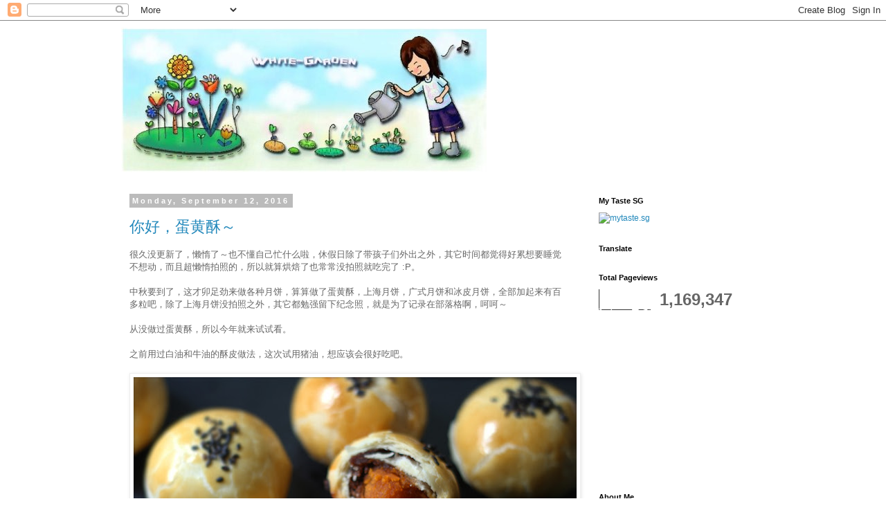

--- FILE ---
content_type: text/html; charset=UTF-8
request_url: https://white-garden.blogspot.com/2016/09/
body_size: 29253
content:
<!DOCTYPE html>
<html class='v2' dir='ltr' lang='en'>
<head>
<link href='https://www.blogger.com/static/v1/widgets/335934321-css_bundle_v2.css' rel='stylesheet' type='text/css'/>
<meta content='width=1100' name='viewport'/>
<meta content='text/html; charset=UTF-8' http-equiv='Content-Type'/>
<meta content='blogger' name='generator'/>
<link href='https://white-garden.blogspot.com/favicon.ico' rel='icon' type='image/x-icon'/>
<link href='http://white-garden.blogspot.com/2016/09/' rel='canonical'/>
<link rel="alternate" type="application/atom+xml" title="White-Garden - Atom" href="https://white-garden.blogspot.com/feeds/posts/default" />
<link rel="alternate" type="application/rss+xml" title="White-Garden - RSS" href="https://white-garden.blogspot.com/feeds/posts/default?alt=rss" />
<link rel="service.post" type="application/atom+xml" title="White-Garden - Atom" href="https://www.blogger.com/feeds/25993770/posts/default" />
<!--Can't find substitution for tag [blog.ieCssRetrofitLinks]-->
<meta content='http://white-garden.blogspot.com/2016/09/' property='og:url'/>
<meta content='White-Garden' property='og:title'/>
<meta content='A place need my protection;
A place to protect myself...' property='og:description'/>
<title>White-Garden: September 2016</title>
<style id='page-skin-1' type='text/css'><!--
/*
-----------------------------------------------
Blogger Template Style
Name:     Simple
Designer: Blogger
URL:      www.blogger.com
----------------------------------------------- */
/* Content
----------------------------------------------- */
body {
font: normal normal 12px 'Trebuchet MS', Trebuchet, Verdana, sans-serif;
color: #666666;
background: #ffffff none repeat scroll top left;
padding: 0 0 0 0;
}
html body .region-inner {
min-width: 0;
max-width: 100%;
width: auto;
}
h2 {
font-size: 22px;
}
a:link {
text-decoration:none;
color: #2288bb;
}
a:visited {
text-decoration:none;
color: #888888;
}
a:hover {
text-decoration:underline;
color: #33aaff;
}
.body-fauxcolumn-outer .fauxcolumn-inner {
background: transparent none repeat scroll top left;
_background-image: none;
}
.body-fauxcolumn-outer .cap-top {
position: absolute;
z-index: 1;
height: 400px;
width: 100%;
}
.body-fauxcolumn-outer .cap-top .cap-left {
width: 100%;
background: transparent none repeat-x scroll top left;
_background-image: none;
}
.content-outer {
-moz-box-shadow: 0 0 0 rgba(0, 0, 0, .15);
-webkit-box-shadow: 0 0 0 rgba(0, 0, 0, .15);
-goog-ms-box-shadow: 0 0 0 #333333;
box-shadow: 0 0 0 rgba(0, 0, 0, .15);
margin-bottom: 1px;
}
.content-inner {
padding: 10px 40px;
}
.content-inner {
background-color: #ffffff;
}
/* Header
----------------------------------------------- */
.header-outer {
background: transparent none repeat-x scroll 0 -400px;
_background-image: none;
}
.Header h1 {
font: normal normal 40px 'Trebuchet MS',Trebuchet,Verdana,sans-serif;
color: #000000;
text-shadow: 0 0 0 rgba(0, 0, 0, .2);
}
.Header h1 a {
color: #000000;
}
.Header .description {
font-size: 18px;
color: #000000;
}
.header-inner .Header .titlewrapper {
padding: 22px 0;
}
.header-inner .Header .descriptionwrapper {
padding: 0 0;
}
/* Tabs
----------------------------------------------- */
.tabs-inner .section:first-child {
border-top: 0 solid #dddddd;
}
.tabs-inner .section:first-child ul {
margin-top: -1px;
border-top: 1px solid #dddddd;
border-left: 1px solid #dddddd;
border-right: 1px solid #dddddd;
}
.tabs-inner .widget ul {
background: transparent none repeat-x scroll 0 -800px;
_background-image: none;
border-bottom: 1px solid #dddddd;
margin-top: 0;
margin-left: -30px;
margin-right: -30px;
}
.tabs-inner .widget li a {
display: inline-block;
padding: .6em 1em;
font: normal normal 12px 'Trebuchet MS', Trebuchet, Verdana, sans-serif;
color: #000000;
border-left: 1px solid #ffffff;
border-right: 1px solid #dddddd;
}
.tabs-inner .widget li:first-child a {
border-left: none;
}
.tabs-inner .widget li.selected a, .tabs-inner .widget li a:hover {
color: #000000;
background-color: #eeeeee;
text-decoration: none;
}
/* Columns
----------------------------------------------- */
.main-outer {
border-top: 0 solid transparent;
}
.fauxcolumn-left-outer .fauxcolumn-inner {
border-right: 1px solid transparent;
}
.fauxcolumn-right-outer .fauxcolumn-inner {
border-left: 1px solid transparent;
}
/* Headings
----------------------------------------------- */
div.widget > h2,
div.widget h2.title {
margin: 0 0 1em 0;
font: normal bold 11px 'Trebuchet MS',Trebuchet,Verdana,sans-serif;
color: #000000;
}
/* Widgets
----------------------------------------------- */
.widget .zippy {
color: #999999;
text-shadow: 2px 2px 1px rgba(0, 0, 0, .1);
}
.widget .popular-posts ul {
list-style: none;
}
/* Posts
----------------------------------------------- */
h2.date-header {
font: normal bold 11px Arial, Tahoma, Helvetica, FreeSans, sans-serif;
}
.date-header span {
background-color: #bbbbbb;
color: #ffffff;
padding: 0.4em;
letter-spacing: 3px;
margin: inherit;
}
.main-inner {
padding-top: 35px;
padding-bottom: 65px;
}
.main-inner .column-center-inner {
padding: 0 0;
}
.main-inner .column-center-inner .section {
margin: 0 1em;
}
.post {
margin: 0 0 45px 0;
}
h3.post-title, .comments h4 {
font: normal normal 22px 'Trebuchet MS',Trebuchet,Verdana,sans-serif;
margin: .75em 0 0;
}
.post-body {
font-size: 110%;
line-height: 1.4;
position: relative;
}
.post-body img, .post-body .tr-caption-container, .Profile img, .Image img,
.BlogList .item-thumbnail img {
padding: 2px;
background: #ffffff;
border: 1px solid #eeeeee;
-moz-box-shadow: 1px 1px 5px rgba(0, 0, 0, .1);
-webkit-box-shadow: 1px 1px 5px rgba(0, 0, 0, .1);
box-shadow: 1px 1px 5px rgba(0, 0, 0, .1);
}
.post-body img, .post-body .tr-caption-container {
padding: 5px;
}
.post-body .tr-caption-container {
color: #666666;
}
.post-body .tr-caption-container img {
padding: 0;
background: transparent;
border: none;
-moz-box-shadow: 0 0 0 rgba(0, 0, 0, .1);
-webkit-box-shadow: 0 0 0 rgba(0, 0, 0, .1);
box-shadow: 0 0 0 rgba(0, 0, 0, .1);
}
.post-header {
margin: 0 0 1.5em;
line-height: 1.6;
font-size: 90%;
}
.post-footer {
margin: 20px -2px 0;
padding: 5px 10px;
color: #666666;
background-color: #eeeeee;
border-bottom: 1px solid #eeeeee;
line-height: 1.6;
font-size: 90%;
}
#comments .comment-author {
padding-top: 1.5em;
border-top: 1px solid transparent;
background-position: 0 1.5em;
}
#comments .comment-author:first-child {
padding-top: 0;
border-top: none;
}
.avatar-image-container {
margin: .2em 0 0;
}
#comments .avatar-image-container img {
border: 1px solid #eeeeee;
}
/* Comments
----------------------------------------------- */
.comments .comments-content .icon.blog-author {
background-repeat: no-repeat;
background-image: url([data-uri]);
}
.comments .comments-content .loadmore a {
border-top: 1px solid #999999;
border-bottom: 1px solid #999999;
}
.comments .comment-thread.inline-thread {
background-color: #eeeeee;
}
.comments .continue {
border-top: 2px solid #999999;
}
/* Accents
---------------------------------------------- */
.section-columns td.columns-cell {
border-left: 1px solid transparent;
}
.blog-pager {
background: transparent url(//www.blogblog.com/1kt/simple/paging_dot.png) repeat-x scroll top center;
}
.blog-pager-older-link, .home-link,
.blog-pager-newer-link {
background-color: #ffffff;
padding: 5px;
}
.footer-outer {
border-top: 1px dashed #bbbbbb;
}
/* Mobile
----------------------------------------------- */
body.mobile  {
background-size: auto;
}
.mobile .body-fauxcolumn-outer {
background: transparent none repeat scroll top left;
}
.mobile .body-fauxcolumn-outer .cap-top {
background-size: 100% auto;
}
.mobile .content-outer {
-webkit-box-shadow: 0 0 3px rgba(0, 0, 0, .15);
box-shadow: 0 0 3px rgba(0, 0, 0, .15);
}
.mobile .tabs-inner .widget ul {
margin-left: 0;
margin-right: 0;
}
.mobile .post {
margin: 0;
}
.mobile .main-inner .column-center-inner .section {
margin: 0;
}
.mobile .date-header span {
padding: 0.1em 10px;
margin: 0 -10px;
}
.mobile h3.post-title {
margin: 0;
}
.mobile .blog-pager {
background: transparent none no-repeat scroll top center;
}
.mobile .footer-outer {
border-top: none;
}
.mobile .main-inner, .mobile .footer-inner {
background-color: #ffffff;
}
.mobile-index-contents {
color: #666666;
}
.mobile-link-button {
background-color: #2288bb;
}
.mobile-link-button a:link, .mobile-link-button a:visited {
color: #ffffff;
}
.mobile .tabs-inner .section:first-child {
border-top: none;
}
.mobile .tabs-inner .PageList .widget-content {
background-color: #eeeeee;
color: #000000;
border-top: 1px solid #dddddd;
border-bottom: 1px solid #dddddd;
}
.mobile .tabs-inner .PageList .widget-content .pagelist-arrow {
border-left: 1px solid #dddddd;
}

--></style>
<style id='template-skin-1' type='text/css'><!--
body {
min-width: 1010px;
}
.content-outer, .content-fauxcolumn-outer, .region-inner {
min-width: 1010px;
max-width: 1010px;
_width: 1010px;
}
.main-inner .columns {
padding-left: 0px;
padding-right: 270px;
}
.main-inner .fauxcolumn-center-outer {
left: 0px;
right: 270px;
/* IE6 does not respect left and right together */
_width: expression(this.parentNode.offsetWidth -
parseInt("0px") -
parseInt("270px") + 'px');
}
.main-inner .fauxcolumn-left-outer {
width: 0px;
}
.main-inner .fauxcolumn-right-outer {
width: 270px;
}
.main-inner .column-left-outer {
width: 0px;
right: 100%;
margin-left: -0px;
}
.main-inner .column-right-outer {
width: 270px;
margin-right: -270px;
}
#layout {
min-width: 0;
}
#layout .content-outer {
min-width: 0;
width: 800px;
}
#layout .region-inner {
min-width: 0;
width: auto;
}
body#layout div.add_widget {
padding: 8px;
}
body#layout div.add_widget a {
margin-left: 32px;
}
--></style>
<link href='https://www.blogger.com/dyn-css/authorization.css?targetBlogID=25993770&amp;zx=747b1670-b3ab-4fe4-95e2-29a339dc2a74' media='none' onload='if(media!=&#39;all&#39;)media=&#39;all&#39;' rel='stylesheet'/><noscript><link href='https://www.blogger.com/dyn-css/authorization.css?targetBlogID=25993770&amp;zx=747b1670-b3ab-4fe4-95e2-29a339dc2a74' rel='stylesheet'/></noscript>
<meta name='google-adsense-platform-account' content='ca-host-pub-1556223355139109'/>
<meta name='google-adsense-platform-domain' content='blogspot.com'/>

<!-- data-ad-client=ca-pub-2779274373766398 -->

</head>
<body class='loading variant-simplysimple'>
<div class='navbar section' id='navbar' name='Navbar'><div class='widget Navbar' data-version='1' id='Navbar1'><script type="text/javascript">
    function setAttributeOnload(object, attribute, val) {
      if(window.addEventListener) {
        window.addEventListener('load',
          function(){ object[attribute] = val; }, false);
      } else {
        window.attachEvent('onload', function(){ object[attribute] = val; });
      }
    }
  </script>
<div id="navbar-iframe-container"></div>
<script type="text/javascript" src="https://apis.google.com/js/platform.js"></script>
<script type="text/javascript">
      gapi.load("gapi.iframes:gapi.iframes.style.bubble", function() {
        if (gapi.iframes && gapi.iframes.getContext) {
          gapi.iframes.getContext().openChild({
              url: 'https://www.blogger.com/navbar/25993770?origin\x3dhttps://white-garden.blogspot.com',
              where: document.getElementById("navbar-iframe-container"),
              id: "navbar-iframe"
          });
        }
      });
    </script><script type="text/javascript">
(function() {
var script = document.createElement('script');
script.type = 'text/javascript';
script.src = '//pagead2.googlesyndication.com/pagead/js/google_top_exp.js';
var head = document.getElementsByTagName('head')[0];
if (head) {
head.appendChild(script);
}})();
</script>
</div></div>
<div class='body-fauxcolumns'>
<div class='fauxcolumn-outer body-fauxcolumn-outer'>
<div class='cap-top'>
<div class='cap-left'></div>
<div class='cap-right'></div>
</div>
<div class='fauxborder-left'>
<div class='fauxborder-right'></div>
<div class='fauxcolumn-inner'>
</div>
</div>
<div class='cap-bottom'>
<div class='cap-left'></div>
<div class='cap-right'></div>
</div>
</div>
</div>
<div class='content'>
<div class='content-fauxcolumns'>
<div class='fauxcolumn-outer content-fauxcolumn-outer'>
<div class='cap-top'>
<div class='cap-left'></div>
<div class='cap-right'></div>
</div>
<div class='fauxborder-left'>
<div class='fauxborder-right'></div>
<div class='fauxcolumn-inner'>
</div>
</div>
<div class='cap-bottom'>
<div class='cap-left'></div>
<div class='cap-right'></div>
</div>
</div>
</div>
<div class='content-outer'>
<div class='content-cap-top cap-top'>
<div class='cap-left'></div>
<div class='cap-right'></div>
</div>
<div class='fauxborder-left content-fauxborder-left'>
<div class='fauxborder-right content-fauxborder-right'></div>
<div class='content-inner'>
<header>
<div class='header-outer'>
<div class='header-cap-top cap-top'>
<div class='cap-left'></div>
<div class='cap-right'></div>
</div>
<div class='fauxborder-left header-fauxborder-left'>
<div class='fauxborder-right header-fauxborder-right'></div>
<div class='region-inner header-inner'>
<div class='header section' id='header' name='Header'><div class='widget Header' data-version='1' id='Header1'>
<div id='header-inner'>
<a href='https://white-garden.blogspot.com/' style='display: block'>
<img alt='White-Garden' height='209px; ' id='Header1_headerimg' src='https://blogger.googleusercontent.com/img/b/R29vZ2xl/AVvXsEhqcvDAYFNBD_rhoVTuDw2OrYMJEvw9C1Re_wGkB_vqZozgdiMkAGuV7Z_KkB-rat-04t1k3EWO1LiskaxPlIh9fpkVhnUYlRNXcrq5Ga4HpSd1oRM-bqB8vFmAYw_QY8e7Aq_8xQ/s1600-r/WGb.jpg' style='display: block' width='530px; '/>
</a>
</div>
</div></div>
</div>
</div>
<div class='header-cap-bottom cap-bottom'>
<div class='cap-left'></div>
<div class='cap-right'></div>
</div>
</div>
</header>
<div class='tabs-outer'>
<div class='tabs-cap-top cap-top'>
<div class='cap-left'></div>
<div class='cap-right'></div>
</div>
<div class='fauxborder-left tabs-fauxborder-left'>
<div class='fauxborder-right tabs-fauxborder-right'></div>
<div class='region-inner tabs-inner'>
<div class='tabs no-items section' id='crosscol' name='Cross-Column'></div>
<div class='tabs no-items section' id='crosscol-overflow' name='Cross-Column 2'></div>
</div>
</div>
<div class='tabs-cap-bottom cap-bottom'>
<div class='cap-left'></div>
<div class='cap-right'></div>
</div>
</div>
<div class='main-outer'>
<div class='main-cap-top cap-top'>
<div class='cap-left'></div>
<div class='cap-right'></div>
</div>
<div class='fauxborder-left main-fauxborder-left'>
<div class='fauxborder-right main-fauxborder-right'></div>
<div class='region-inner main-inner'>
<div class='columns fauxcolumns'>
<div class='fauxcolumn-outer fauxcolumn-center-outer'>
<div class='cap-top'>
<div class='cap-left'></div>
<div class='cap-right'></div>
</div>
<div class='fauxborder-left'>
<div class='fauxborder-right'></div>
<div class='fauxcolumn-inner'>
</div>
</div>
<div class='cap-bottom'>
<div class='cap-left'></div>
<div class='cap-right'></div>
</div>
</div>
<div class='fauxcolumn-outer fauxcolumn-left-outer'>
<div class='cap-top'>
<div class='cap-left'></div>
<div class='cap-right'></div>
</div>
<div class='fauxborder-left'>
<div class='fauxborder-right'></div>
<div class='fauxcolumn-inner'>
</div>
</div>
<div class='cap-bottom'>
<div class='cap-left'></div>
<div class='cap-right'></div>
</div>
</div>
<div class='fauxcolumn-outer fauxcolumn-right-outer'>
<div class='cap-top'>
<div class='cap-left'></div>
<div class='cap-right'></div>
</div>
<div class='fauxborder-left'>
<div class='fauxborder-right'></div>
<div class='fauxcolumn-inner'>
</div>
</div>
<div class='cap-bottom'>
<div class='cap-left'></div>
<div class='cap-right'></div>
</div>
</div>
<!-- corrects IE6 width calculation -->
<div class='columns-inner'>
<div class='column-center-outer'>
<div class='column-center-inner'>
<div class='main section' id='main' name='Main'><div class='widget Blog' data-version='1' id='Blog1'>
<div class='blog-posts hfeed'>

          <div class="date-outer">
        
<h2 class='date-header'><span>Monday, September 12, 2016</span></h2>

          <div class="date-posts">
        
<div class='post-outer'>
<div class='post hentry uncustomized-post-template' itemprop='blogPost' itemscope='itemscope' itemtype='http://schema.org/BlogPosting'>
<meta content='https://blogger.googleusercontent.com/img/b/R29vZ2xl/AVvXsEgmo6C_wNSRQmn7aFx3Wgw5veqxEkBg6kBRka7jNs1ehAaS6hPtiezhCowiFnM7_2JdRZrBSWb2ORCynd6f4y7a0adWVIsuJSzCp4W9EtC9J-1xE-Sj1FY4r1e1Es6J8dG1ZCGfog/s640/IMG_3673_2.jpg' itemprop='image_url'/>
<meta content='25993770' itemprop='blogId'/>
<meta content='3420761886628282354' itemprop='postId'/>
<a name='3420761886628282354'></a>
<h3 class='post-title entry-title' itemprop='name'>
<a href='https://white-garden.blogspot.com/2016/09/blog-post.html'>你好&#65292;蛋黄酥&#65374;</a>
</h3>
<div class='post-header'>
<div class='post-header-line-1'></div>
</div>
<div class='post-body entry-content' id='post-body-3420761886628282354' itemprop='description articleBody'>
<div dir="ltr" style="text-align: left;" trbidi="on">
<div class="separator" style="clear: both; text-align: left;">
很久没更新了&#65292;懒惰了&#65374;也不懂自己忙什么啦&#65292;休假日除了带孩子们外出之外&#65292;其它时间都觉得好累想要睡觉不想动&#65292;而且超懒惰拍照的&#65292;所以就算烘焙了也常常没拍照就吃完了 :P&#12290;</div>
<div class="separator" style="clear: both; text-align: left;">
<br /></div>
<div class="separator" style="clear: both; text-align: left;">
中秋要到了&#65292;这才卯足劲来做各种月饼&#65292;算算做了蛋黄酥&#65292;上海月饼&#65292;广式月饼和冰皮月饼&#65292;全部加起来有百多粒吧&#65292;除了上海月饼没拍照之外&#65292;其它都勉强留下纪念照&#65292;就是为了记录在部落格啊&#65292;呵呵&#65374;</div>
<div class="separator" style="clear: both; text-align: left;">
<br /></div>
<div class="separator" style="clear: both; text-align: left;">
从没做过蛋黄酥&#65292;所以今年就来试试看&#12290;</div>
<div class="separator" style="clear: both; text-align: left;">
<br /></div>
<div class="separator" style="clear: both; text-align: left;">
之前用过白油和牛油的酥皮做法&#65292;这次试用猪油&#65292;想应该会很好吃吧&#12290;</div>
<div class="separator" style="clear: both; text-align: center;">
<br /></div>
<div class="separator" style="clear: both; text-align: center;">
<a href="https://blogger.googleusercontent.com/img/b/R29vZ2xl/AVvXsEgmo6C_wNSRQmn7aFx3Wgw5veqxEkBg6kBRka7jNs1ehAaS6hPtiezhCowiFnM7_2JdRZrBSWb2ORCynd6f4y7a0adWVIsuJSzCp4W9EtC9J-1xE-Sj1FY4r1e1Es6J8dG1ZCGfog/s1600/IMG_3673_2.jpg" imageanchor="1" style="clear: left; float: left; margin-bottom: 1em; margin-right: 1em;"><img border="0" height="426" src="https://blogger.googleusercontent.com/img/b/R29vZ2xl/AVvXsEgmo6C_wNSRQmn7aFx3Wgw5veqxEkBg6kBRka7jNs1ehAaS6hPtiezhCowiFnM7_2JdRZrBSWb2ORCynd6f4y7a0adWVIsuJSzCp4W9EtC9J-1xE-Sj1FY4r1e1Es6J8dG1ZCGfog/s640/IMG_3673_2.jpg" width="640" /></a></div>
<div class="separator" style="clear: both; text-align: center;">
<br /></div>
<div class="separator" style="clear: both; text-align: left;">
<b>事先准备功夫&#65306;</b></div>
<div class="separator" style="clear: both; text-align: left;">
</div>
<ul style="text-align: left;">
<li>把猪油扳切成小块&#65292;&#65288;猪肉店有卖&#65289;&#65292;把切块的猪油扳放入锅里&#65292;加一点水一起用中小火煮&#65292;等水份开始蒸发后&#65292;开小火慢慢熬&#65292;熬至猪油越来越多&#65292;猪油扳变小变微微金黄色&#65292;关火&#65292;把猪油放在一旁待凉后&#65292;放入清洁无水的容器里&#65292;收入冰箱里冷藏&#12290;做好的猪油冷藏后是雪白膏状的&#65292;要用时直接取出加入材料里即可&#65292;不需要特别去融化它&#12290;</li>
</ul>
<ul style="text-align: left;">
<li>新鲜咸蛋黄取出&#65292;去膜&#65292;喷一些米酒&#65292;排在烤盘上&#65292;180度烤2-5分钟左右&#65292;取出待凉</li>
</ul>
<ul style="text-align: left;">
<li>豆沙馅分成12份&#65292;裹入咸蛋黄包起来备用</li>
</ul>
<ul style="text-align: left;">
<li>抹面用的蛋黄液比例是&#65292;一粒蛋黄加一点蛋白混合搅拌均匀&#65292;过筛后备用</li>
</ul>
<br />
<div class="separator" style="clear: both; text-align: center;">
<br /></div>
<div class="separator" style="clear: both; text-align: center;">
<a href="https://blogger.googleusercontent.com/img/b/R29vZ2xl/AVvXsEgSJrRV5ehpzLosgNac2SOlNwhu2ko1bJK0DFV-2kCe1BU9chCImv6QZRLT0O30r0oZGrn2wQNowvavg-27Kb-5inKlOJQrPI3PIYQl8rFjN8obVu5cX3mNeRHILuK6o20u2crslQ/s1600/IMG_3641_1.jpg" imageanchor="1" style="margin-left: 1em; margin-right: 1em;"><img border="0" height="640" src="https://blogger.googleusercontent.com/img/b/R29vZ2xl/AVvXsEgSJrRV5ehpzLosgNac2SOlNwhu2ko1bJK0DFV-2kCe1BU9chCImv6QZRLT0O30r0oZGrn2wQNowvavg-27Kb-5inKlOJQrPI3PIYQl8rFjN8obVu5cX3mNeRHILuK6o20u2crslQ/s640/IMG_3641_1.jpg" width="427" /></a></div>
<br />
<div class="separator" style="clear: both; text-align: center;">
</div>
<b><span style="color: #f1c232; font-size: large;">蛋黄酥</span><span style="color: #444444; font-size: large;"> -</span><span style="color: #444444; font-size: large;">-</span><span style="color: #444444;">食谱取自<a href="https://www.xiachufang.com/recipe/101874509/" target="_blank">这里</a></span></b><br />
<br />
<b>油皮&#65306;</b><span class="Apple-tab-span" style="white-space: pre;">	</span><br />
<br />
<ul style="text-align: left;">
<li>中筋面粉<span class="Apple-tab-span" style="white-space: pre;">	</span>120g</li>
<li>细砂糖<span class="Apple-tab-span" style="white-space: pre;">	</span>&nbsp; &nbsp; &nbsp; &nbsp; &nbsp; 25g</li>
<li>盐<span class="Apple-tab-span" style="white-space: pre;">	</span>&nbsp; &nbsp; &nbsp; &nbsp; &nbsp; &nbsp; &nbsp; &nbsp; &nbsp; &nbsp; 1g</li>
<li>猪油<span class="Apple-tab-span" style="white-space: pre;">	</span>&nbsp; &nbsp; &nbsp; &nbsp; &nbsp; 42g</li>
<li>水<span class="Apple-tab-span" style="white-space: pre;">	</span>&nbsp; &nbsp; &nbsp; &nbsp; &nbsp; &nbsp; &nbsp; &nbsp; &nbsp; 44g</li>
</ul>
<br />
<br />
<b>油酥&#65306;</b><span class="Apple-tab-span" style="white-space: pre;">	</span><br />
<br />
<ul style="text-align: left;">
<li>低筋面粉<span class="Apple-tab-span" style="white-space: pre;">	</span>&nbsp;90g</li>
<li>猪油<span class="Apple-tab-span" style="white-space: pre;">	</span>&nbsp; &nbsp; &nbsp; &nbsp; &nbsp;45g</li>
</ul>
<br />
<br />
<b>馅料&#65306;</b><span class="Apple-tab-span" style="white-space: pre;">	</span><br />
<br />
<ul style="text-align: left;">
<li>豆沙<span class="Apple-tab-span" style="white-space: pre;">	</span>300克</li>
<li>咸蛋黄<span class="Apple-tab-span" style="white-space: pre;">	</span>12个</li>
</ul>
<br />
<br />
<b>抹面&#65306;</b><span class="Apple-tab-span" style="white-space: pre;">	</span><br />
<br />
<ul style="text-align: left;">
<li>蛋黄<span class="Apple-tab-span" style="white-space: pre;">	</span>一个</li>
<li>黑芝麻<span class="Apple-tab-span" style="white-space: pre;">	</span>适量</li>
</ul>
<div>
<b>做法&#65306;</b></div>
<br />
<div>
<ol style="text-align: left;">
<li>油皮材料全部混合成团&#65292;揉至出膜&#65292;用保鲜纸包好备用&#65292;醒面20分钟&#65288;这一步可以用面包机来揉面&#65292;面团没有出膜也ok的&#65292;但是有出膜比较容易包&#65289;</li>
<li><div style="display: inline !important;">
<div style="display: inline !important;">
油酥材料也全部揉成团&#65292;用保鲜纸包好备用&#65292;</div>
</div>
醒面20分钟</li>
<li>油皮和油酥各自平均分成12份</li>
<li><span style="background-color: white; line-height: 27px;"><span style="font-family: inherit;">取一个油皮按扁&#65292;包入一个油酥&#65292;用虎口收口收紧&#65292;滚圆&#65292;收口朝下</span></span></li>
<li><span style="background-color: white; line-height: 27px;"><span style="font-family: inherit;">重覆步骤&#12298;4&#12299;至全部油皮油酥都包完滚圆为止</span></span></li>
<li><span style="background-color: white; line-height: 27px;"><span style="font-family: inherit;">让包好的油皮酥皮面团醒面5分钟</span></span></li>
<li><span style="background-color: white; line-height: 27px;"><span style="font-family: inherit;">取包好的面团&#65292;</span></span><span style="font-family: inherit;"><span style="background-color: white; line-height: 27px;">收口朝上&#65292;</span><span style="background-color: white; line-height: 27px;">擀成长舌&#65292;<span style="font-family: inherit;">从上至下卷起&#65288;</span>记得</span><span style="background-color: white; line-height: 27px;">不需要擀太长&#65292;以免把面团</span><span style="background-color: white; line-height: 27px;">擀破&#65289;卷好的面团用湿布或保鲜纸盖好&#65292;醒面5分钟</span></span></li>
<li><span style="font-family: inherit;"><span style="background-color: white; line-height: 27px;">醒好的面团做第二</span></span><span style="background-color: white; line-height: 27px;">擀面&#65292;</span><span style="background-color: white; line-height: 27px;">擀成长条形&#65292;</span><span style="background-color: white; line-height: 27px;">从上至下卷起&#65292;</span><span style="background-color: white; line-height: 27px;">继续醒面5分钟</span></li>
<li><span style="background-color: white; line-height: 27px;">把&#12298;8&#12299;的面团</span><span style="background-color: white; line-height: 27px;"><span style="font-family: inherit;">两头对捏压扁&#65292;尽量上下左右擀开&#65292;放上馅料&#65292;用虎口往上推&#65292;收紧&#65292;滚圆后收口处朝下&#65292;并排放在烤盘上</span></span></li>
<li><span style="background-color: white; line-height: 27px;"><span style="font-family: inherit;">刷两遍蛋黄液&#65292;再撒上熟黑芝麻</span></span></li>
<li><span style="background-color: white; line-height: 27px;"><span style="font-family: inherit;">放入预热好的烤箱里&#65292;180度&#65292;28分钟左右</span></span></li>
</ol>
<div>
<span style="line-height: 27px;"><b><span style="color: #e06666;">*揉油皮步骤可以用面包机代劳</span></b></span></div>
</div>
<div>
<span style="line-height: 27px;"><b><span style="color: #e06666;">*酥皮如果成团后很粘手&#65292;可以放入冰箱冷藏一下&#65292;让它比较硬后才操作&#12290;也有看到别人分享说太粘手的话适量减猪油份量&#12290;</span></b></span></div>
<div>
<br /></div>
<div class="separator" style="clear: both; text-align: center;">
<a href="https://blogger.googleusercontent.com/img/b/R29vZ2xl/AVvXsEjcWsZ80-8gIoNOEZV8CJlbfGfRQsHhCBnqZ13yoKRsIkVs1Wi_UvnQrF7vXyiP_wHa3Yn3-9f4NVT7zjfv7gGNEjQxpBezH9_LKcQYu2aEl3cz5Btgk1NtdTVsDJEAgiyewqwk1w/s1600/IMG_3668_4.jpg" imageanchor="1" style="margin-left: 1em; margin-right: 1em;"><img border="0" height="640" src="https://blogger.googleusercontent.com/img/b/R29vZ2xl/AVvXsEjcWsZ80-8gIoNOEZV8CJlbfGfRQsHhCBnqZ13yoKRsIkVs1Wi_UvnQrF7vXyiP_wHa3Yn3-9f4NVT7zjfv7gGNEjQxpBezH9_LKcQYu2aEl3cz5Btgk1NtdTVsDJEAgiyewqwk1w/s640/IMG_3668_4.jpg" width="426" /></a></div>
<div class="separator" style="clear: both; text-align: center;">
<br /></div>
<div class="separator" style="clear: both; text-align: center;">
</div>
第一次做&#65292;觉得还蛮满意的&#65292;也很喜欢&#12290;坏处是会很忍不住吃完一整粒&#65292;想到它热量惊人就觉得好可怕&#65292;哈哈&#65374;<br />
<div class="separator" style="clear: both; text-align: center;">
</div>
<div class="separator" style="clear: both; text-align: center;">
<br /></div>
<div class="separator" style="clear: both; text-align: center;">
</div>
<br />
<div class="separator" style="clear: both; text-align: center;">
<br /></div>
<br />
<div class="separator" style="clear: both; text-align: center;">
</div>
<br /></div>
<div style='clear: both;'></div>
</div>
<div class='post-footer'>
<div class='post-footer-line post-footer-line-1'>
<span class='post-author vcard'>
Posted by
<span class='fn' itemprop='author' itemscope='itemscope' itemtype='http://schema.org/Person'>
<meta content='https://www.blogger.com/profile/12714389936763148721' itemprop='url'/>
<a class='g-profile' href='https://www.blogger.com/profile/12714389936763148721' rel='author' title='author profile'>
<span itemprop='name'>Little Ghost</span>
</a>
</span>
</span>
<span class='post-timestamp'>
at
<meta content='http://white-garden.blogspot.com/2016/09/blog-post.html' itemprop='url'/>
<a class='timestamp-link' href='https://white-garden.blogspot.com/2016/09/blog-post.html' rel='bookmark' title='permanent link'><abbr class='published' itemprop='datePublished' title='2016-09-12T01:24:00+08:00'>1:24 AM</abbr></a>
</span>
<span class='post-comment-link'>
<a class='comment-link' href='https://white-garden.blogspot.com/2016/09/blog-post.html#comment-form' onclick=''>
1 comment:
  </a>
</span>
<span class='post-icons'>
<span class='item-control blog-admin pid-783556235'>
<a href='https://www.blogger.com/post-edit.g?blogID=25993770&postID=3420761886628282354&from=pencil' title='Edit Post'>
<img alt='' class='icon-action' height='18' src='https://resources.blogblog.com/img/icon18_edit_allbkg.gif' width='18'/>
</a>
</span>
</span>
<div class='post-share-buttons goog-inline-block'>
<a class='goog-inline-block share-button sb-email' href='https://www.blogger.com/share-post.g?blogID=25993770&postID=3420761886628282354&target=email' target='_blank' title='Email This'><span class='share-button-link-text'>Email This</span></a><a class='goog-inline-block share-button sb-blog' href='https://www.blogger.com/share-post.g?blogID=25993770&postID=3420761886628282354&target=blog' onclick='window.open(this.href, "_blank", "height=270,width=475"); return false;' target='_blank' title='BlogThis!'><span class='share-button-link-text'>BlogThis!</span></a><a class='goog-inline-block share-button sb-twitter' href='https://www.blogger.com/share-post.g?blogID=25993770&postID=3420761886628282354&target=twitter' target='_blank' title='Share to X'><span class='share-button-link-text'>Share to X</span></a><a class='goog-inline-block share-button sb-facebook' href='https://www.blogger.com/share-post.g?blogID=25993770&postID=3420761886628282354&target=facebook' onclick='window.open(this.href, "_blank", "height=430,width=640"); return false;' target='_blank' title='Share to Facebook'><span class='share-button-link-text'>Share to Facebook</span></a><a class='goog-inline-block share-button sb-pinterest' href='https://www.blogger.com/share-post.g?blogID=25993770&postID=3420761886628282354&target=pinterest' target='_blank' title='Share to Pinterest'><span class='share-button-link-text'>Share to Pinterest</span></a>
</div>
</div>
<div class='post-footer-line post-footer-line-2'>
<span class='post-labels'>
Labels:
<a href='https://white-garden.blogspot.com/search/label/%E6%9C%88%E9%A5%BC.%E4%BC%A0%E7%BB%9F%E9%A5%BC%E7%B1%BB' rel='tag'>月饼.传统饼类</a>,
<a href='https://white-garden.blogspot.com/search/label/%E7%83%98%E7%84%99%E4%B9%90' rel='tag'>烘焙乐</a>,
<a href='https://white-garden.blogspot.com/search/label/%E9%9D%A2%E9%A3%9F.%E9%A6%92%E5%A4%B4.%E5%8C%85%E5%AD%90' rel='tag'>面食.馒头.包子</a>
</span>
</div>
<div class='post-footer-line post-footer-line-3'>
<span class='post-location'>
</span>
</div>
</div>
</div>
</div>

        </div></div>
      
</div>
<div class='blog-pager' id='blog-pager'>
<span id='blog-pager-newer-link'>
<a class='blog-pager-newer-link' href='https://white-garden.blogspot.com/' id='Blog1_blog-pager-newer-link' title='Newer Posts'>Newer Posts</a>
</span>
<span id='blog-pager-older-link'>
<a class='blog-pager-older-link' href='https://white-garden.blogspot.com/search?updated-max=2016-09-12T01:24:00%2B08:00' id='Blog1_blog-pager-older-link' title='Older Posts'>Older Posts</a>
</span>
<a class='home-link' href='https://white-garden.blogspot.com/'>Home</a>
</div>
<div class='clear'></div>
<div class='blog-feeds'>
<div class='feed-links'>
Subscribe to:
<a class='feed-link' href='https://white-garden.blogspot.com/feeds/posts/default' target='_blank' type='application/atom+xml'>Comments (Atom)</a>
</div>
</div>
</div></div>
</div>
</div>
<div class='column-left-outer'>
<div class='column-left-inner'>
<aside>
</aside>
</div>
</div>
<div class='column-right-outer'>
<div class='column-right-inner'>
<aside>
<div class='sidebar section' id='sidebar-right-1'><div class='widget HTML' data-version='1' id='HTML5'>
<h2 class='title'>My Taste SG</h2>
<div class='widget-content'>
<a title="mytaste.sg" href="http://www.mytaste.sg/" id="hr-aIAsN" target="_parent"><img src="https://lh3.googleusercontent.com/blogger_img_proxy/AEn0k_ui_Ux2T50TDhtirUJETqJt7d-R05IAqykk7TCU8tJD4DedHpNhG-ImGSxjg4eGqZwoT8MTaFtMVN5iMP_Gk5RTVvR9anG1Kpa7MzLp7wtbWzz1QYbuIWDISE5Lw8G2MpOxyo0FgZo=s0-d" alt="mytaste.sg" border="0"></a><script type="text/javascript"><!--
var hr_currentTime = new Date();var hr_timestamp = Date.parse(hr_currentTime.getMonth() + 1 + "/" + hr_currentTime.getDate() + "/" + hr_currentTime.getFullYear()) / 1000;document.write('<scr'+'ipt type="text/javascript" src="http://widget.mytaste.sg/blogcounter.js?blog_id=aIAsN&timestamp=' + hr_timestamp +'"></scr'+'ipt>');
// --></script>
</div>
<div class='clear'></div>
</div><div class='widget Translate' data-version='1' id='Translate1'>
<h2 class='title'>Translate</h2>
<div id='google_translate_element'></div>
<script>
    function googleTranslateElementInit() {
      new google.translate.TranslateElement({
        pageLanguage: 'en',
        autoDisplay: 'true',
        layout: google.translate.TranslateElement.InlineLayout.VERTICAL
      }, 'google_translate_element');
    }
  </script>
<script src='//translate.google.com/translate_a/element.js?cb=googleTranslateElementInit'></script>
<div class='clear'></div>
</div><div class='widget HTML' data-version='1' id='HTML10'>
<div class='widget-content'>
<script language=javascript>
<!--

//edit by unwanted

var message="哼!想做么?"

///////////////////////////////////
function clickIE4(){
if (event.button==2){
alert(message);
return false;
}
}

function clickNS4(e){
if (document.layers||document.getElementById&&!document.all){
if (e.which==2||e.which==3){
alert(message);
return false;
}
}
}

if (document.layers){
document.captureEvents(Event.MOUSEDOWN);
document.onmousedown=clickNS4;
}
else if (document.all&&!document.getElementById){
document.onmousedown=clickIE4;
}

document.oncontextmenu=new Function("alert(message);return false")

// -->
</script>
</div>
<div class='clear'></div>
</div><div class='widget Stats' data-version='1' id='Stats1'>
<h2>Total Pageviews</h2>
<div class='widget-content'>
<div id='Stats1_content' style='display: none;'>
<script src='https://www.gstatic.com/charts/loader.js' type='text/javascript'></script>
<span id='Stats1_sparklinespan' style='display:inline-block; width:75px; height:30px'></span>
<span class='counter-wrapper text-counter-wrapper' id='Stats1_totalCount'>
</span>
<div class='clear'></div>
</div>
</div>
</div><div class='widget AdSense' data-version='1' id='AdSense1'>
<div class='widget-content'>
<script type="text/javascript"><!--
google_ad_client="pub-2779274373766398";
google_ad_host="pub-1556223355139109";
google_alternate_ad_url="http://www.blogger.com/img/blogger_ad.html";
google_ad_width=200;
google_ad_height=200;
google_ad_format="200x200_as";
google_ad_type="text_image";
google_ad_host_channel="0001";
google_color_border="FFFFFF";
google_color_bg="FFFFFF";
google_color_link="999999";
google_color_url="5588AA";
google_color_text="666666";
//--></script>
<script type="text/javascript" src="//pagead2.googlesyndication.com/pagead/show_ads.js">
</script>
<div class='clear'></div>
</div>
</div><div class='widget Profile' data-version='1' id='Profile1'>
<h2>About Me</h2>
<div class='widget-content'>
<a href='https://www.blogger.com/profile/12714389936763148721'><img alt='My photo' class='profile-img' height='80' src='//photos1.blogger.com/blogger/1158/2722/1600/g2.1.jpg' width='47'/></a>
<dl class='profile-datablock'>
<dt class='profile-data'>
<a class='profile-name-link g-profile' href='https://www.blogger.com/profile/12714389936763148721' rel='author' style='background-image: url(//www.blogger.com/img/logo-16.png);'>
Little Ghost
</a>
</dt>
</dl>
<a class='profile-link' href='https://www.blogger.com/profile/12714389936763148721' rel='author'>View my complete profile</a>
<div class='clear'></div>
</div>
</div><div class='widget HTML' data-version='1' id='HTML8'>
<div class='widget-content'>
我是个很懒散的人&#65292;如果你觉得我没有连接你的部落格&#65292;或没有去你的部落格走走请不要失望&#65292;虽没有连结但还是加在我电脑挡案里了&#65292;时不时会去你家潜水的&#65292;只是懒得发言&#12290;


写部落格当然希望有人会来看&#65292;没人来的时候我就当作是一个生活纪录&#12290;^^
</div>
<div class='clear'></div>
</div><div class='widget Text' data-version='1' id='Text1'>
<h2 class='title'>部落格申明</h2>
<div class='widget-content'>
所有的照片与博文均属White-garden所有&#65292;未经同意请勿转贴和抄袭到其它网站&#12290;
</div>
<div class='clear'></div>
</div><div class='widget HTML' data-version='1' id='HTML4'>
<h2 class='title'>快乐不知时日过</h2>
<div class='widget-content'>
<script src="//www.clocklink.com/embed.js"></script><script language="JavaScript" type="text/javascript">obj=new Object;obj.clockfile="mailhigh002-navy.swf";obj.TimeZone="Malaysia_KualaLumpur";obj.width=91;obj.height=30;obj.wmode="transparent";showClock(obj);</script>
</div>
<div class='clear'></div>
</div><div class='widget BlogSearch' data-version='1' id='BlogSearch1'>
<h2 class='title'>Search This Blog</h2>
<div class='widget-content'>
<div id='BlogSearch1_form'>
<form action='https://white-garden.blogspot.com/search' class='gsc-search-box' target='_top'>
<table cellpadding='0' cellspacing='0' class='gsc-search-box'>
<tbody>
<tr>
<td class='gsc-input'>
<input autocomplete='off' class='gsc-input' name='q' size='10' title='search' type='text' value=''/>
</td>
<td class='gsc-search-button'>
<input class='gsc-search-button' title='search' type='submit' value='Search'/>
</td>
</tr>
</tbody>
</table>
</form>
</div>
</div>
<div class='clear'></div>
</div><div class='widget BlogArchive' data-version='1' id='BlogArchive1'>
<h2>Blog Archive</h2>
<div class='widget-content'>
<div id='ArchiveList'>
<div id='BlogArchive1_ArchiveList'>
<ul class='hierarchy'>
<li class='archivedate collapsed'>
<a class='toggle' href='javascript:void(0)'>
<span class='zippy'>

        &#9658;&#160;
      
</span>
</a>
<a class='post-count-link' href='https://white-garden.blogspot.com/2024/'>
2024
</a>
<span class='post-count' dir='ltr'>(1)</span>
<ul class='hierarchy'>
<li class='archivedate collapsed'>
<a class='toggle' href='javascript:void(0)'>
<span class='zippy'>

        &#9658;&#160;
      
</span>
</a>
<a class='post-count-link' href='https://white-garden.blogspot.com/2024/05/'>
May
</a>
<span class='post-count' dir='ltr'>(1)</span>
</li>
</ul>
</li>
</ul>
<ul class='hierarchy'>
<li class='archivedate collapsed'>
<a class='toggle' href='javascript:void(0)'>
<span class='zippy'>

        &#9658;&#160;
      
</span>
</a>
<a class='post-count-link' href='https://white-garden.blogspot.com/2023/'>
2023
</a>
<span class='post-count' dir='ltr'>(2)</span>
<ul class='hierarchy'>
<li class='archivedate collapsed'>
<a class='toggle' href='javascript:void(0)'>
<span class='zippy'>

        &#9658;&#160;
      
</span>
</a>
<a class='post-count-link' href='https://white-garden.blogspot.com/2023/10/'>
October
</a>
<span class='post-count' dir='ltr'>(2)</span>
</li>
</ul>
</li>
</ul>
<ul class='hierarchy'>
<li class='archivedate collapsed'>
<a class='toggle' href='javascript:void(0)'>
<span class='zippy'>

        &#9658;&#160;
      
</span>
</a>
<a class='post-count-link' href='https://white-garden.blogspot.com/2022/'>
2022
</a>
<span class='post-count' dir='ltr'>(1)</span>
<ul class='hierarchy'>
<li class='archivedate collapsed'>
<a class='toggle' href='javascript:void(0)'>
<span class='zippy'>

        &#9658;&#160;
      
</span>
</a>
<a class='post-count-link' href='https://white-garden.blogspot.com/2022/04/'>
April
</a>
<span class='post-count' dir='ltr'>(1)</span>
</li>
</ul>
</li>
</ul>
<ul class='hierarchy'>
<li class='archivedate collapsed'>
<a class='toggle' href='javascript:void(0)'>
<span class='zippy'>

        &#9658;&#160;
      
</span>
</a>
<a class='post-count-link' href='https://white-garden.blogspot.com/2021/'>
2021
</a>
<span class='post-count' dir='ltr'>(7)</span>
<ul class='hierarchy'>
<li class='archivedate collapsed'>
<a class='toggle' href='javascript:void(0)'>
<span class='zippy'>

        &#9658;&#160;
      
</span>
</a>
<a class='post-count-link' href='https://white-garden.blogspot.com/2021/09/'>
September
</a>
<span class='post-count' dir='ltr'>(1)</span>
</li>
</ul>
<ul class='hierarchy'>
<li class='archivedate collapsed'>
<a class='toggle' href='javascript:void(0)'>
<span class='zippy'>

        &#9658;&#160;
      
</span>
</a>
<a class='post-count-link' href='https://white-garden.blogspot.com/2021/08/'>
August
</a>
<span class='post-count' dir='ltr'>(4)</span>
</li>
</ul>
<ul class='hierarchy'>
<li class='archivedate collapsed'>
<a class='toggle' href='javascript:void(0)'>
<span class='zippy'>

        &#9658;&#160;
      
</span>
</a>
<a class='post-count-link' href='https://white-garden.blogspot.com/2021/07/'>
July
</a>
<span class='post-count' dir='ltr'>(2)</span>
</li>
</ul>
</li>
</ul>
<ul class='hierarchy'>
<li class='archivedate collapsed'>
<a class='toggle' href='javascript:void(0)'>
<span class='zippy'>

        &#9658;&#160;
      
</span>
</a>
<a class='post-count-link' href='https://white-garden.blogspot.com/2020/'>
2020
</a>
<span class='post-count' dir='ltr'>(15)</span>
<ul class='hierarchy'>
<li class='archivedate collapsed'>
<a class='toggle' href='javascript:void(0)'>
<span class='zippy'>

        &#9658;&#160;
      
</span>
</a>
<a class='post-count-link' href='https://white-garden.blogspot.com/2020/08/'>
August
</a>
<span class='post-count' dir='ltr'>(1)</span>
</li>
</ul>
<ul class='hierarchy'>
<li class='archivedate collapsed'>
<a class='toggle' href='javascript:void(0)'>
<span class='zippy'>

        &#9658;&#160;
      
</span>
</a>
<a class='post-count-link' href='https://white-garden.blogspot.com/2020/05/'>
May
</a>
<span class='post-count' dir='ltr'>(9)</span>
</li>
</ul>
<ul class='hierarchy'>
<li class='archivedate collapsed'>
<a class='toggle' href='javascript:void(0)'>
<span class='zippy'>

        &#9658;&#160;
      
</span>
</a>
<a class='post-count-link' href='https://white-garden.blogspot.com/2020/04/'>
April
</a>
<span class='post-count' dir='ltr'>(4)</span>
</li>
</ul>
<ul class='hierarchy'>
<li class='archivedate collapsed'>
<a class='toggle' href='javascript:void(0)'>
<span class='zippy'>

        &#9658;&#160;
      
</span>
</a>
<a class='post-count-link' href='https://white-garden.blogspot.com/2020/03/'>
March
</a>
<span class='post-count' dir='ltr'>(1)</span>
</li>
</ul>
</li>
</ul>
<ul class='hierarchy'>
<li class='archivedate collapsed'>
<a class='toggle' href='javascript:void(0)'>
<span class='zippy'>

        &#9658;&#160;
      
</span>
</a>
<a class='post-count-link' href='https://white-garden.blogspot.com/2019/'>
2019
</a>
<span class='post-count' dir='ltr'>(12)</span>
<ul class='hierarchy'>
<li class='archivedate collapsed'>
<a class='toggle' href='javascript:void(0)'>
<span class='zippy'>

        &#9658;&#160;
      
</span>
</a>
<a class='post-count-link' href='https://white-garden.blogspot.com/2019/12/'>
December
</a>
<span class='post-count' dir='ltr'>(2)</span>
</li>
</ul>
<ul class='hierarchy'>
<li class='archivedate collapsed'>
<a class='toggle' href='javascript:void(0)'>
<span class='zippy'>

        &#9658;&#160;
      
</span>
</a>
<a class='post-count-link' href='https://white-garden.blogspot.com/2019/11/'>
November
</a>
<span class='post-count' dir='ltr'>(4)</span>
</li>
</ul>
<ul class='hierarchy'>
<li class='archivedate collapsed'>
<a class='toggle' href='javascript:void(0)'>
<span class='zippy'>

        &#9658;&#160;
      
</span>
</a>
<a class='post-count-link' href='https://white-garden.blogspot.com/2019/10/'>
October
</a>
<span class='post-count' dir='ltr'>(4)</span>
</li>
</ul>
<ul class='hierarchy'>
<li class='archivedate collapsed'>
<a class='toggle' href='javascript:void(0)'>
<span class='zippy'>

        &#9658;&#160;
      
</span>
</a>
<a class='post-count-link' href='https://white-garden.blogspot.com/2019/09/'>
September
</a>
<span class='post-count' dir='ltr'>(2)</span>
</li>
</ul>
</li>
</ul>
<ul class='hierarchy'>
<li class='archivedate collapsed'>
<a class='toggle' href='javascript:void(0)'>
<span class='zippy'>

        &#9658;&#160;
      
</span>
</a>
<a class='post-count-link' href='https://white-garden.blogspot.com/2018/'>
2018
</a>
<span class='post-count' dir='ltr'>(1)</span>
<ul class='hierarchy'>
<li class='archivedate collapsed'>
<a class='toggle' href='javascript:void(0)'>
<span class='zippy'>

        &#9658;&#160;
      
</span>
</a>
<a class='post-count-link' href='https://white-garden.blogspot.com/2018/04/'>
April
</a>
<span class='post-count' dir='ltr'>(1)</span>
</li>
</ul>
</li>
</ul>
<ul class='hierarchy'>
<li class='archivedate collapsed'>
<a class='toggle' href='javascript:void(0)'>
<span class='zippy'>

        &#9658;&#160;
      
</span>
</a>
<a class='post-count-link' href='https://white-garden.blogspot.com/2017/'>
2017
</a>
<span class='post-count' dir='ltr'>(5)</span>
<ul class='hierarchy'>
<li class='archivedate collapsed'>
<a class='toggle' href='javascript:void(0)'>
<span class='zippy'>

        &#9658;&#160;
      
</span>
</a>
<a class='post-count-link' href='https://white-garden.blogspot.com/2017/09/'>
September
</a>
<span class='post-count' dir='ltr'>(1)</span>
</li>
</ul>
<ul class='hierarchy'>
<li class='archivedate collapsed'>
<a class='toggle' href='javascript:void(0)'>
<span class='zippy'>

        &#9658;&#160;
      
</span>
</a>
<a class='post-count-link' href='https://white-garden.blogspot.com/2017/08/'>
August
</a>
<span class='post-count' dir='ltr'>(1)</span>
</li>
</ul>
<ul class='hierarchy'>
<li class='archivedate collapsed'>
<a class='toggle' href='javascript:void(0)'>
<span class='zippy'>

        &#9658;&#160;
      
</span>
</a>
<a class='post-count-link' href='https://white-garden.blogspot.com/2017/07/'>
July
</a>
<span class='post-count' dir='ltr'>(1)</span>
</li>
</ul>
<ul class='hierarchy'>
<li class='archivedate collapsed'>
<a class='toggle' href='javascript:void(0)'>
<span class='zippy'>

        &#9658;&#160;
      
</span>
</a>
<a class='post-count-link' href='https://white-garden.blogspot.com/2017/05/'>
May
</a>
<span class='post-count' dir='ltr'>(1)</span>
</li>
</ul>
<ul class='hierarchy'>
<li class='archivedate collapsed'>
<a class='toggle' href='javascript:void(0)'>
<span class='zippy'>

        &#9658;&#160;
      
</span>
</a>
<a class='post-count-link' href='https://white-garden.blogspot.com/2017/04/'>
April
</a>
<span class='post-count' dir='ltr'>(1)</span>
</li>
</ul>
</li>
</ul>
<ul class='hierarchy'>
<li class='archivedate expanded'>
<a class='toggle' href='javascript:void(0)'>
<span class='zippy toggle-open'>

        &#9660;&#160;
      
</span>
</a>
<a class='post-count-link' href='https://white-garden.blogspot.com/2016/'>
2016
</a>
<span class='post-count' dir='ltr'>(11)</span>
<ul class='hierarchy'>
<li class='archivedate collapsed'>
<a class='toggle' href='javascript:void(0)'>
<span class='zippy'>

        &#9658;&#160;
      
</span>
</a>
<a class='post-count-link' href='https://white-garden.blogspot.com/2016/10/'>
October
</a>
<span class='post-count' dir='ltr'>(1)</span>
</li>
</ul>
<ul class='hierarchy'>
<li class='archivedate expanded'>
<a class='toggle' href='javascript:void(0)'>
<span class='zippy toggle-open'>

        &#9660;&#160;
      
</span>
</a>
<a class='post-count-link' href='https://white-garden.blogspot.com/2016/09/'>
September
</a>
<span class='post-count' dir='ltr'>(1)</span>
<ul class='posts'>
<li><a href='https://white-garden.blogspot.com/2016/09/blog-post.html'>你好&#65292;蛋黄酥&#65374;</a></li>
</ul>
</li>
</ul>
<ul class='hierarchy'>
<li class='archivedate collapsed'>
<a class='toggle' href='javascript:void(0)'>
<span class='zippy'>

        &#9658;&#160;
      
</span>
</a>
<a class='post-count-link' href='https://white-garden.blogspot.com/2016/05/'>
May
</a>
<span class='post-count' dir='ltr'>(3)</span>
</li>
</ul>
<ul class='hierarchy'>
<li class='archivedate collapsed'>
<a class='toggle' href='javascript:void(0)'>
<span class='zippy'>

        &#9658;&#160;
      
</span>
</a>
<a class='post-count-link' href='https://white-garden.blogspot.com/2016/04/'>
April
</a>
<span class='post-count' dir='ltr'>(4)</span>
</li>
</ul>
<ul class='hierarchy'>
<li class='archivedate collapsed'>
<a class='toggle' href='javascript:void(0)'>
<span class='zippy'>

        &#9658;&#160;
      
</span>
</a>
<a class='post-count-link' href='https://white-garden.blogspot.com/2016/03/'>
March
</a>
<span class='post-count' dir='ltr'>(1)</span>
</li>
</ul>
<ul class='hierarchy'>
<li class='archivedate collapsed'>
<a class='toggle' href='javascript:void(0)'>
<span class='zippy'>

        &#9658;&#160;
      
</span>
</a>
<a class='post-count-link' href='https://white-garden.blogspot.com/2016/02/'>
February
</a>
<span class='post-count' dir='ltr'>(1)</span>
</li>
</ul>
</li>
</ul>
<ul class='hierarchy'>
<li class='archivedate collapsed'>
<a class='toggle' href='javascript:void(0)'>
<span class='zippy'>

        &#9658;&#160;
      
</span>
</a>
<a class='post-count-link' href='https://white-garden.blogspot.com/2015/'>
2015
</a>
<span class='post-count' dir='ltr'>(35)</span>
<ul class='hierarchy'>
<li class='archivedate collapsed'>
<a class='toggle' href='javascript:void(0)'>
<span class='zippy'>

        &#9658;&#160;
      
</span>
</a>
<a class='post-count-link' href='https://white-garden.blogspot.com/2015/12/'>
December
</a>
<span class='post-count' dir='ltr'>(1)</span>
</li>
</ul>
<ul class='hierarchy'>
<li class='archivedate collapsed'>
<a class='toggle' href='javascript:void(0)'>
<span class='zippy'>

        &#9658;&#160;
      
</span>
</a>
<a class='post-count-link' href='https://white-garden.blogspot.com/2015/11/'>
November
</a>
<span class='post-count' dir='ltr'>(2)</span>
</li>
</ul>
<ul class='hierarchy'>
<li class='archivedate collapsed'>
<a class='toggle' href='javascript:void(0)'>
<span class='zippy'>

        &#9658;&#160;
      
</span>
</a>
<a class='post-count-link' href='https://white-garden.blogspot.com/2015/10/'>
October
</a>
<span class='post-count' dir='ltr'>(4)</span>
</li>
</ul>
<ul class='hierarchy'>
<li class='archivedate collapsed'>
<a class='toggle' href='javascript:void(0)'>
<span class='zippy'>

        &#9658;&#160;
      
</span>
</a>
<a class='post-count-link' href='https://white-garden.blogspot.com/2015/09/'>
September
</a>
<span class='post-count' dir='ltr'>(6)</span>
</li>
</ul>
<ul class='hierarchy'>
<li class='archivedate collapsed'>
<a class='toggle' href='javascript:void(0)'>
<span class='zippy'>

        &#9658;&#160;
      
</span>
</a>
<a class='post-count-link' href='https://white-garden.blogspot.com/2015/08/'>
August
</a>
<span class='post-count' dir='ltr'>(2)</span>
</li>
</ul>
<ul class='hierarchy'>
<li class='archivedate collapsed'>
<a class='toggle' href='javascript:void(0)'>
<span class='zippy'>

        &#9658;&#160;
      
</span>
</a>
<a class='post-count-link' href='https://white-garden.blogspot.com/2015/07/'>
July
</a>
<span class='post-count' dir='ltr'>(7)</span>
</li>
</ul>
<ul class='hierarchy'>
<li class='archivedate collapsed'>
<a class='toggle' href='javascript:void(0)'>
<span class='zippy'>

        &#9658;&#160;
      
</span>
</a>
<a class='post-count-link' href='https://white-garden.blogspot.com/2015/06/'>
June
</a>
<span class='post-count' dir='ltr'>(3)</span>
</li>
</ul>
<ul class='hierarchy'>
<li class='archivedate collapsed'>
<a class='toggle' href='javascript:void(0)'>
<span class='zippy'>

        &#9658;&#160;
      
</span>
</a>
<a class='post-count-link' href='https://white-garden.blogspot.com/2015/05/'>
May
</a>
<span class='post-count' dir='ltr'>(3)</span>
</li>
</ul>
<ul class='hierarchy'>
<li class='archivedate collapsed'>
<a class='toggle' href='javascript:void(0)'>
<span class='zippy'>

        &#9658;&#160;
      
</span>
</a>
<a class='post-count-link' href='https://white-garden.blogspot.com/2015/04/'>
April
</a>
<span class='post-count' dir='ltr'>(6)</span>
</li>
</ul>
<ul class='hierarchy'>
<li class='archivedate collapsed'>
<a class='toggle' href='javascript:void(0)'>
<span class='zippy'>

        &#9658;&#160;
      
</span>
</a>
<a class='post-count-link' href='https://white-garden.blogspot.com/2015/01/'>
January
</a>
<span class='post-count' dir='ltr'>(1)</span>
</li>
</ul>
</li>
</ul>
<ul class='hierarchy'>
<li class='archivedate collapsed'>
<a class='toggle' href='javascript:void(0)'>
<span class='zippy'>

        &#9658;&#160;
      
</span>
</a>
<a class='post-count-link' href='https://white-garden.blogspot.com/2014/'>
2014
</a>
<span class='post-count' dir='ltr'>(50)</span>
<ul class='hierarchy'>
<li class='archivedate collapsed'>
<a class='toggle' href='javascript:void(0)'>
<span class='zippy'>

        &#9658;&#160;
      
</span>
</a>
<a class='post-count-link' href='https://white-garden.blogspot.com/2014/12/'>
December
</a>
<span class='post-count' dir='ltr'>(2)</span>
</li>
</ul>
<ul class='hierarchy'>
<li class='archivedate collapsed'>
<a class='toggle' href='javascript:void(0)'>
<span class='zippy'>

        &#9658;&#160;
      
</span>
</a>
<a class='post-count-link' href='https://white-garden.blogspot.com/2014/11/'>
November
</a>
<span class='post-count' dir='ltr'>(8)</span>
</li>
</ul>
<ul class='hierarchy'>
<li class='archivedate collapsed'>
<a class='toggle' href='javascript:void(0)'>
<span class='zippy'>

        &#9658;&#160;
      
</span>
</a>
<a class='post-count-link' href='https://white-garden.blogspot.com/2014/10/'>
October
</a>
<span class='post-count' dir='ltr'>(11)</span>
</li>
</ul>
<ul class='hierarchy'>
<li class='archivedate collapsed'>
<a class='toggle' href='javascript:void(0)'>
<span class='zippy'>

        &#9658;&#160;
      
</span>
</a>
<a class='post-count-link' href='https://white-garden.blogspot.com/2014/09/'>
September
</a>
<span class='post-count' dir='ltr'>(7)</span>
</li>
</ul>
<ul class='hierarchy'>
<li class='archivedate collapsed'>
<a class='toggle' href='javascript:void(0)'>
<span class='zippy'>

        &#9658;&#160;
      
</span>
</a>
<a class='post-count-link' href='https://white-garden.blogspot.com/2014/08/'>
August
</a>
<span class='post-count' dir='ltr'>(2)</span>
</li>
</ul>
<ul class='hierarchy'>
<li class='archivedate collapsed'>
<a class='toggle' href='javascript:void(0)'>
<span class='zippy'>

        &#9658;&#160;
      
</span>
</a>
<a class='post-count-link' href='https://white-garden.blogspot.com/2014/07/'>
July
</a>
<span class='post-count' dir='ltr'>(1)</span>
</li>
</ul>
<ul class='hierarchy'>
<li class='archivedate collapsed'>
<a class='toggle' href='javascript:void(0)'>
<span class='zippy'>

        &#9658;&#160;
      
</span>
</a>
<a class='post-count-link' href='https://white-garden.blogspot.com/2014/05/'>
May
</a>
<span class='post-count' dir='ltr'>(6)</span>
</li>
</ul>
<ul class='hierarchy'>
<li class='archivedate collapsed'>
<a class='toggle' href='javascript:void(0)'>
<span class='zippy'>

        &#9658;&#160;
      
</span>
</a>
<a class='post-count-link' href='https://white-garden.blogspot.com/2014/04/'>
April
</a>
<span class='post-count' dir='ltr'>(5)</span>
</li>
</ul>
<ul class='hierarchy'>
<li class='archivedate collapsed'>
<a class='toggle' href='javascript:void(0)'>
<span class='zippy'>

        &#9658;&#160;
      
</span>
</a>
<a class='post-count-link' href='https://white-garden.blogspot.com/2014/03/'>
March
</a>
<span class='post-count' dir='ltr'>(5)</span>
</li>
</ul>
<ul class='hierarchy'>
<li class='archivedate collapsed'>
<a class='toggle' href='javascript:void(0)'>
<span class='zippy'>

        &#9658;&#160;
      
</span>
</a>
<a class='post-count-link' href='https://white-garden.blogspot.com/2014/02/'>
February
</a>
<span class='post-count' dir='ltr'>(2)</span>
</li>
</ul>
<ul class='hierarchy'>
<li class='archivedate collapsed'>
<a class='toggle' href='javascript:void(0)'>
<span class='zippy'>

        &#9658;&#160;
      
</span>
</a>
<a class='post-count-link' href='https://white-garden.blogspot.com/2014/01/'>
January
</a>
<span class='post-count' dir='ltr'>(1)</span>
</li>
</ul>
</li>
</ul>
<ul class='hierarchy'>
<li class='archivedate collapsed'>
<a class='toggle' href='javascript:void(0)'>
<span class='zippy'>

        &#9658;&#160;
      
</span>
</a>
<a class='post-count-link' href='https://white-garden.blogspot.com/2013/'>
2013
</a>
<span class='post-count' dir='ltr'>(51)</span>
<ul class='hierarchy'>
<li class='archivedate collapsed'>
<a class='toggle' href='javascript:void(0)'>
<span class='zippy'>

        &#9658;&#160;
      
</span>
</a>
<a class='post-count-link' href='https://white-garden.blogspot.com/2013/12/'>
December
</a>
<span class='post-count' dir='ltr'>(4)</span>
</li>
</ul>
<ul class='hierarchy'>
<li class='archivedate collapsed'>
<a class='toggle' href='javascript:void(0)'>
<span class='zippy'>

        &#9658;&#160;
      
</span>
</a>
<a class='post-count-link' href='https://white-garden.blogspot.com/2013/11/'>
November
</a>
<span class='post-count' dir='ltr'>(2)</span>
</li>
</ul>
<ul class='hierarchy'>
<li class='archivedate collapsed'>
<a class='toggle' href='javascript:void(0)'>
<span class='zippy'>

        &#9658;&#160;
      
</span>
</a>
<a class='post-count-link' href='https://white-garden.blogspot.com/2013/10/'>
October
</a>
<span class='post-count' dir='ltr'>(5)</span>
</li>
</ul>
<ul class='hierarchy'>
<li class='archivedate collapsed'>
<a class='toggle' href='javascript:void(0)'>
<span class='zippy'>

        &#9658;&#160;
      
</span>
</a>
<a class='post-count-link' href='https://white-garden.blogspot.com/2013/09/'>
September
</a>
<span class='post-count' dir='ltr'>(7)</span>
</li>
</ul>
<ul class='hierarchy'>
<li class='archivedate collapsed'>
<a class='toggle' href='javascript:void(0)'>
<span class='zippy'>

        &#9658;&#160;
      
</span>
</a>
<a class='post-count-link' href='https://white-garden.blogspot.com/2013/08/'>
August
</a>
<span class='post-count' dir='ltr'>(5)</span>
</li>
</ul>
<ul class='hierarchy'>
<li class='archivedate collapsed'>
<a class='toggle' href='javascript:void(0)'>
<span class='zippy'>

        &#9658;&#160;
      
</span>
</a>
<a class='post-count-link' href='https://white-garden.blogspot.com/2013/07/'>
July
</a>
<span class='post-count' dir='ltr'>(9)</span>
</li>
</ul>
<ul class='hierarchy'>
<li class='archivedate collapsed'>
<a class='toggle' href='javascript:void(0)'>
<span class='zippy'>

        &#9658;&#160;
      
</span>
</a>
<a class='post-count-link' href='https://white-garden.blogspot.com/2013/06/'>
June
</a>
<span class='post-count' dir='ltr'>(7)</span>
</li>
</ul>
<ul class='hierarchy'>
<li class='archivedate collapsed'>
<a class='toggle' href='javascript:void(0)'>
<span class='zippy'>

        &#9658;&#160;
      
</span>
</a>
<a class='post-count-link' href='https://white-garden.blogspot.com/2013/05/'>
May
</a>
<span class='post-count' dir='ltr'>(3)</span>
</li>
</ul>
<ul class='hierarchy'>
<li class='archivedate collapsed'>
<a class='toggle' href='javascript:void(0)'>
<span class='zippy'>

        &#9658;&#160;
      
</span>
</a>
<a class='post-count-link' href='https://white-garden.blogspot.com/2013/04/'>
April
</a>
<span class='post-count' dir='ltr'>(3)</span>
</li>
</ul>
<ul class='hierarchy'>
<li class='archivedate collapsed'>
<a class='toggle' href='javascript:void(0)'>
<span class='zippy'>

        &#9658;&#160;
      
</span>
</a>
<a class='post-count-link' href='https://white-garden.blogspot.com/2013/03/'>
March
</a>
<span class='post-count' dir='ltr'>(2)</span>
</li>
</ul>
<ul class='hierarchy'>
<li class='archivedate collapsed'>
<a class='toggle' href='javascript:void(0)'>
<span class='zippy'>

        &#9658;&#160;
      
</span>
</a>
<a class='post-count-link' href='https://white-garden.blogspot.com/2013/02/'>
February
</a>
<span class='post-count' dir='ltr'>(1)</span>
</li>
</ul>
<ul class='hierarchy'>
<li class='archivedate collapsed'>
<a class='toggle' href='javascript:void(0)'>
<span class='zippy'>

        &#9658;&#160;
      
</span>
</a>
<a class='post-count-link' href='https://white-garden.blogspot.com/2013/01/'>
January
</a>
<span class='post-count' dir='ltr'>(3)</span>
</li>
</ul>
</li>
</ul>
<ul class='hierarchy'>
<li class='archivedate collapsed'>
<a class='toggle' href='javascript:void(0)'>
<span class='zippy'>

        &#9658;&#160;
      
</span>
</a>
<a class='post-count-link' href='https://white-garden.blogspot.com/2012/'>
2012
</a>
<span class='post-count' dir='ltr'>(56)</span>
<ul class='hierarchy'>
<li class='archivedate collapsed'>
<a class='toggle' href='javascript:void(0)'>
<span class='zippy'>

        &#9658;&#160;
      
</span>
</a>
<a class='post-count-link' href='https://white-garden.blogspot.com/2012/12/'>
December
</a>
<span class='post-count' dir='ltr'>(5)</span>
</li>
</ul>
<ul class='hierarchy'>
<li class='archivedate collapsed'>
<a class='toggle' href='javascript:void(0)'>
<span class='zippy'>

        &#9658;&#160;
      
</span>
</a>
<a class='post-count-link' href='https://white-garden.blogspot.com/2012/11/'>
November
</a>
<span class='post-count' dir='ltr'>(4)</span>
</li>
</ul>
<ul class='hierarchy'>
<li class='archivedate collapsed'>
<a class='toggle' href='javascript:void(0)'>
<span class='zippy'>

        &#9658;&#160;
      
</span>
</a>
<a class='post-count-link' href='https://white-garden.blogspot.com/2012/10/'>
October
</a>
<span class='post-count' dir='ltr'>(4)</span>
</li>
</ul>
<ul class='hierarchy'>
<li class='archivedate collapsed'>
<a class='toggle' href='javascript:void(0)'>
<span class='zippy'>

        &#9658;&#160;
      
</span>
</a>
<a class='post-count-link' href='https://white-garden.blogspot.com/2012/09/'>
September
</a>
<span class='post-count' dir='ltr'>(4)</span>
</li>
</ul>
<ul class='hierarchy'>
<li class='archivedate collapsed'>
<a class='toggle' href='javascript:void(0)'>
<span class='zippy'>

        &#9658;&#160;
      
</span>
</a>
<a class='post-count-link' href='https://white-garden.blogspot.com/2012/08/'>
August
</a>
<span class='post-count' dir='ltr'>(3)</span>
</li>
</ul>
<ul class='hierarchy'>
<li class='archivedate collapsed'>
<a class='toggle' href='javascript:void(0)'>
<span class='zippy'>

        &#9658;&#160;
      
</span>
</a>
<a class='post-count-link' href='https://white-garden.blogspot.com/2012/07/'>
July
</a>
<span class='post-count' dir='ltr'>(5)</span>
</li>
</ul>
<ul class='hierarchy'>
<li class='archivedate collapsed'>
<a class='toggle' href='javascript:void(0)'>
<span class='zippy'>

        &#9658;&#160;
      
</span>
</a>
<a class='post-count-link' href='https://white-garden.blogspot.com/2012/06/'>
June
</a>
<span class='post-count' dir='ltr'>(6)</span>
</li>
</ul>
<ul class='hierarchy'>
<li class='archivedate collapsed'>
<a class='toggle' href='javascript:void(0)'>
<span class='zippy'>

        &#9658;&#160;
      
</span>
</a>
<a class='post-count-link' href='https://white-garden.blogspot.com/2012/05/'>
May
</a>
<span class='post-count' dir='ltr'>(3)</span>
</li>
</ul>
<ul class='hierarchy'>
<li class='archivedate collapsed'>
<a class='toggle' href='javascript:void(0)'>
<span class='zippy'>

        &#9658;&#160;
      
</span>
</a>
<a class='post-count-link' href='https://white-garden.blogspot.com/2012/04/'>
April
</a>
<span class='post-count' dir='ltr'>(2)</span>
</li>
</ul>
<ul class='hierarchy'>
<li class='archivedate collapsed'>
<a class='toggle' href='javascript:void(0)'>
<span class='zippy'>

        &#9658;&#160;
      
</span>
</a>
<a class='post-count-link' href='https://white-garden.blogspot.com/2012/03/'>
March
</a>
<span class='post-count' dir='ltr'>(5)</span>
</li>
</ul>
<ul class='hierarchy'>
<li class='archivedate collapsed'>
<a class='toggle' href='javascript:void(0)'>
<span class='zippy'>

        &#9658;&#160;
      
</span>
</a>
<a class='post-count-link' href='https://white-garden.blogspot.com/2012/02/'>
February
</a>
<span class='post-count' dir='ltr'>(8)</span>
</li>
</ul>
<ul class='hierarchy'>
<li class='archivedate collapsed'>
<a class='toggle' href='javascript:void(0)'>
<span class='zippy'>

        &#9658;&#160;
      
</span>
</a>
<a class='post-count-link' href='https://white-garden.blogspot.com/2012/01/'>
January
</a>
<span class='post-count' dir='ltr'>(7)</span>
</li>
</ul>
</li>
</ul>
<ul class='hierarchy'>
<li class='archivedate collapsed'>
<a class='toggle' href='javascript:void(0)'>
<span class='zippy'>

        &#9658;&#160;
      
</span>
</a>
<a class='post-count-link' href='https://white-garden.blogspot.com/2011/'>
2011
</a>
<span class='post-count' dir='ltr'>(62)</span>
<ul class='hierarchy'>
<li class='archivedate collapsed'>
<a class='toggle' href='javascript:void(0)'>
<span class='zippy'>

        &#9658;&#160;
      
</span>
</a>
<a class='post-count-link' href='https://white-garden.blogspot.com/2011/12/'>
December
</a>
<span class='post-count' dir='ltr'>(9)</span>
</li>
</ul>
<ul class='hierarchy'>
<li class='archivedate collapsed'>
<a class='toggle' href='javascript:void(0)'>
<span class='zippy'>

        &#9658;&#160;
      
</span>
</a>
<a class='post-count-link' href='https://white-garden.blogspot.com/2011/11/'>
November
</a>
<span class='post-count' dir='ltr'>(4)</span>
</li>
</ul>
<ul class='hierarchy'>
<li class='archivedate collapsed'>
<a class='toggle' href='javascript:void(0)'>
<span class='zippy'>

        &#9658;&#160;
      
</span>
</a>
<a class='post-count-link' href='https://white-garden.blogspot.com/2011/10/'>
October
</a>
<span class='post-count' dir='ltr'>(7)</span>
</li>
</ul>
<ul class='hierarchy'>
<li class='archivedate collapsed'>
<a class='toggle' href='javascript:void(0)'>
<span class='zippy'>

        &#9658;&#160;
      
</span>
</a>
<a class='post-count-link' href='https://white-garden.blogspot.com/2011/09/'>
September
</a>
<span class='post-count' dir='ltr'>(4)</span>
</li>
</ul>
<ul class='hierarchy'>
<li class='archivedate collapsed'>
<a class='toggle' href='javascript:void(0)'>
<span class='zippy'>

        &#9658;&#160;
      
</span>
</a>
<a class='post-count-link' href='https://white-garden.blogspot.com/2011/08/'>
August
</a>
<span class='post-count' dir='ltr'>(5)</span>
</li>
</ul>
<ul class='hierarchy'>
<li class='archivedate collapsed'>
<a class='toggle' href='javascript:void(0)'>
<span class='zippy'>

        &#9658;&#160;
      
</span>
</a>
<a class='post-count-link' href='https://white-garden.blogspot.com/2011/07/'>
July
</a>
<span class='post-count' dir='ltr'>(7)</span>
</li>
</ul>
<ul class='hierarchy'>
<li class='archivedate collapsed'>
<a class='toggle' href='javascript:void(0)'>
<span class='zippy'>

        &#9658;&#160;
      
</span>
</a>
<a class='post-count-link' href='https://white-garden.blogspot.com/2011/06/'>
June
</a>
<span class='post-count' dir='ltr'>(6)</span>
</li>
</ul>
<ul class='hierarchy'>
<li class='archivedate collapsed'>
<a class='toggle' href='javascript:void(0)'>
<span class='zippy'>

        &#9658;&#160;
      
</span>
</a>
<a class='post-count-link' href='https://white-garden.blogspot.com/2011/04/'>
April
</a>
<span class='post-count' dir='ltr'>(4)</span>
</li>
</ul>
<ul class='hierarchy'>
<li class='archivedate collapsed'>
<a class='toggle' href='javascript:void(0)'>
<span class='zippy'>

        &#9658;&#160;
      
</span>
</a>
<a class='post-count-link' href='https://white-garden.blogspot.com/2011/03/'>
March
</a>
<span class='post-count' dir='ltr'>(10)</span>
</li>
</ul>
<ul class='hierarchy'>
<li class='archivedate collapsed'>
<a class='toggle' href='javascript:void(0)'>
<span class='zippy'>

        &#9658;&#160;
      
</span>
</a>
<a class='post-count-link' href='https://white-garden.blogspot.com/2011/02/'>
February
</a>
<span class='post-count' dir='ltr'>(3)</span>
</li>
</ul>
<ul class='hierarchy'>
<li class='archivedate collapsed'>
<a class='toggle' href='javascript:void(0)'>
<span class='zippy'>

        &#9658;&#160;
      
</span>
</a>
<a class='post-count-link' href='https://white-garden.blogspot.com/2011/01/'>
January
</a>
<span class='post-count' dir='ltr'>(3)</span>
</li>
</ul>
</li>
</ul>
<ul class='hierarchy'>
<li class='archivedate collapsed'>
<a class='toggle' href='javascript:void(0)'>
<span class='zippy'>

        &#9658;&#160;
      
</span>
</a>
<a class='post-count-link' href='https://white-garden.blogspot.com/2010/'>
2010
</a>
<span class='post-count' dir='ltr'>(65)</span>
<ul class='hierarchy'>
<li class='archivedate collapsed'>
<a class='toggle' href='javascript:void(0)'>
<span class='zippy'>

        &#9658;&#160;
      
</span>
</a>
<a class='post-count-link' href='https://white-garden.blogspot.com/2010/12/'>
December
</a>
<span class='post-count' dir='ltr'>(2)</span>
</li>
</ul>
<ul class='hierarchy'>
<li class='archivedate collapsed'>
<a class='toggle' href='javascript:void(0)'>
<span class='zippy'>

        &#9658;&#160;
      
</span>
</a>
<a class='post-count-link' href='https://white-garden.blogspot.com/2010/11/'>
November
</a>
<span class='post-count' dir='ltr'>(1)</span>
</li>
</ul>
<ul class='hierarchy'>
<li class='archivedate collapsed'>
<a class='toggle' href='javascript:void(0)'>
<span class='zippy'>

        &#9658;&#160;
      
</span>
</a>
<a class='post-count-link' href='https://white-garden.blogspot.com/2010/10/'>
October
</a>
<span class='post-count' dir='ltr'>(1)</span>
</li>
</ul>
<ul class='hierarchy'>
<li class='archivedate collapsed'>
<a class='toggle' href='javascript:void(0)'>
<span class='zippy'>

        &#9658;&#160;
      
</span>
</a>
<a class='post-count-link' href='https://white-garden.blogspot.com/2010/09/'>
September
</a>
<span class='post-count' dir='ltr'>(1)</span>
</li>
</ul>
<ul class='hierarchy'>
<li class='archivedate collapsed'>
<a class='toggle' href='javascript:void(0)'>
<span class='zippy'>

        &#9658;&#160;
      
</span>
</a>
<a class='post-count-link' href='https://white-garden.blogspot.com/2010/08/'>
August
</a>
<span class='post-count' dir='ltr'>(9)</span>
</li>
</ul>
<ul class='hierarchy'>
<li class='archivedate collapsed'>
<a class='toggle' href='javascript:void(0)'>
<span class='zippy'>

        &#9658;&#160;
      
</span>
</a>
<a class='post-count-link' href='https://white-garden.blogspot.com/2010/07/'>
July
</a>
<span class='post-count' dir='ltr'>(9)</span>
</li>
</ul>
<ul class='hierarchy'>
<li class='archivedate collapsed'>
<a class='toggle' href='javascript:void(0)'>
<span class='zippy'>

        &#9658;&#160;
      
</span>
</a>
<a class='post-count-link' href='https://white-garden.blogspot.com/2010/06/'>
June
</a>
<span class='post-count' dir='ltr'>(15)</span>
</li>
</ul>
<ul class='hierarchy'>
<li class='archivedate collapsed'>
<a class='toggle' href='javascript:void(0)'>
<span class='zippy'>

        &#9658;&#160;
      
</span>
</a>
<a class='post-count-link' href='https://white-garden.blogspot.com/2010/05/'>
May
</a>
<span class='post-count' dir='ltr'>(7)</span>
</li>
</ul>
<ul class='hierarchy'>
<li class='archivedate collapsed'>
<a class='toggle' href='javascript:void(0)'>
<span class='zippy'>

        &#9658;&#160;
      
</span>
</a>
<a class='post-count-link' href='https://white-garden.blogspot.com/2010/04/'>
April
</a>
<span class='post-count' dir='ltr'>(8)</span>
</li>
</ul>
<ul class='hierarchy'>
<li class='archivedate collapsed'>
<a class='toggle' href='javascript:void(0)'>
<span class='zippy'>

        &#9658;&#160;
      
</span>
</a>
<a class='post-count-link' href='https://white-garden.blogspot.com/2010/03/'>
March
</a>
<span class='post-count' dir='ltr'>(4)</span>
</li>
</ul>
<ul class='hierarchy'>
<li class='archivedate collapsed'>
<a class='toggle' href='javascript:void(0)'>
<span class='zippy'>

        &#9658;&#160;
      
</span>
</a>
<a class='post-count-link' href='https://white-garden.blogspot.com/2010/02/'>
February
</a>
<span class='post-count' dir='ltr'>(1)</span>
</li>
</ul>
<ul class='hierarchy'>
<li class='archivedate collapsed'>
<a class='toggle' href='javascript:void(0)'>
<span class='zippy'>

        &#9658;&#160;
      
</span>
</a>
<a class='post-count-link' href='https://white-garden.blogspot.com/2010/01/'>
January
</a>
<span class='post-count' dir='ltr'>(7)</span>
</li>
</ul>
</li>
</ul>
<ul class='hierarchy'>
<li class='archivedate collapsed'>
<a class='toggle' href='javascript:void(0)'>
<span class='zippy'>

        &#9658;&#160;
      
</span>
</a>
<a class='post-count-link' href='https://white-garden.blogspot.com/2009/'>
2009
</a>
<span class='post-count' dir='ltr'>(45)</span>
<ul class='hierarchy'>
<li class='archivedate collapsed'>
<a class='toggle' href='javascript:void(0)'>
<span class='zippy'>

        &#9658;&#160;
      
</span>
</a>
<a class='post-count-link' href='https://white-garden.blogspot.com/2009/12/'>
December
</a>
<span class='post-count' dir='ltr'>(1)</span>
</li>
</ul>
<ul class='hierarchy'>
<li class='archivedate collapsed'>
<a class='toggle' href='javascript:void(0)'>
<span class='zippy'>

        &#9658;&#160;
      
</span>
</a>
<a class='post-count-link' href='https://white-garden.blogspot.com/2009/11/'>
November
</a>
<span class='post-count' dir='ltr'>(2)</span>
</li>
</ul>
<ul class='hierarchy'>
<li class='archivedate collapsed'>
<a class='toggle' href='javascript:void(0)'>
<span class='zippy'>

        &#9658;&#160;
      
</span>
</a>
<a class='post-count-link' href='https://white-garden.blogspot.com/2009/10/'>
October
</a>
<span class='post-count' dir='ltr'>(12)</span>
</li>
</ul>
<ul class='hierarchy'>
<li class='archivedate collapsed'>
<a class='toggle' href='javascript:void(0)'>
<span class='zippy'>

        &#9658;&#160;
      
</span>
</a>
<a class='post-count-link' href='https://white-garden.blogspot.com/2009/09/'>
September
</a>
<span class='post-count' dir='ltr'>(6)</span>
</li>
</ul>
<ul class='hierarchy'>
<li class='archivedate collapsed'>
<a class='toggle' href='javascript:void(0)'>
<span class='zippy'>

        &#9658;&#160;
      
</span>
</a>
<a class='post-count-link' href='https://white-garden.blogspot.com/2009/08/'>
August
</a>
<span class='post-count' dir='ltr'>(8)</span>
</li>
</ul>
<ul class='hierarchy'>
<li class='archivedate collapsed'>
<a class='toggle' href='javascript:void(0)'>
<span class='zippy'>

        &#9658;&#160;
      
</span>
</a>
<a class='post-count-link' href='https://white-garden.blogspot.com/2009/07/'>
July
</a>
<span class='post-count' dir='ltr'>(10)</span>
</li>
</ul>
<ul class='hierarchy'>
<li class='archivedate collapsed'>
<a class='toggle' href='javascript:void(0)'>
<span class='zippy'>

        &#9658;&#160;
      
</span>
</a>
<a class='post-count-link' href='https://white-garden.blogspot.com/2009/06/'>
June
</a>
<span class='post-count' dir='ltr'>(1)</span>
</li>
</ul>
<ul class='hierarchy'>
<li class='archivedate collapsed'>
<a class='toggle' href='javascript:void(0)'>
<span class='zippy'>

        &#9658;&#160;
      
</span>
</a>
<a class='post-count-link' href='https://white-garden.blogspot.com/2009/04/'>
April
</a>
<span class='post-count' dir='ltr'>(3)</span>
</li>
</ul>
<ul class='hierarchy'>
<li class='archivedate collapsed'>
<a class='toggle' href='javascript:void(0)'>
<span class='zippy'>

        &#9658;&#160;
      
</span>
</a>
<a class='post-count-link' href='https://white-garden.blogspot.com/2009/03/'>
March
</a>
<span class='post-count' dir='ltr'>(1)</span>
</li>
</ul>
<ul class='hierarchy'>
<li class='archivedate collapsed'>
<a class='toggle' href='javascript:void(0)'>
<span class='zippy'>

        &#9658;&#160;
      
</span>
</a>
<a class='post-count-link' href='https://white-garden.blogspot.com/2009/02/'>
February
</a>
<span class='post-count' dir='ltr'>(1)</span>
</li>
</ul>
</li>
</ul>
<ul class='hierarchy'>
<li class='archivedate collapsed'>
<a class='toggle' href='javascript:void(0)'>
<span class='zippy'>

        &#9658;&#160;
      
</span>
</a>
<a class='post-count-link' href='https://white-garden.blogspot.com/2008/'>
2008
</a>
<span class='post-count' dir='ltr'>(15)</span>
<ul class='hierarchy'>
<li class='archivedate collapsed'>
<a class='toggle' href='javascript:void(0)'>
<span class='zippy'>

        &#9658;&#160;
      
</span>
</a>
<a class='post-count-link' href='https://white-garden.blogspot.com/2008/11/'>
November
</a>
<span class='post-count' dir='ltr'>(5)</span>
</li>
</ul>
<ul class='hierarchy'>
<li class='archivedate collapsed'>
<a class='toggle' href='javascript:void(0)'>
<span class='zippy'>

        &#9658;&#160;
      
</span>
</a>
<a class='post-count-link' href='https://white-garden.blogspot.com/2008/10/'>
October
</a>
<span class='post-count' dir='ltr'>(2)</span>
</li>
</ul>
<ul class='hierarchy'>
<li class='archivedate collapsed'>
<a class='toggle' href='javascript:void(0)'>
<span class='zippy'>

        &#9658;&#160;
      
</span>
</a>
<a class='post-count-link' href='https://white-garden.blogspot.com/2008/09/'>
September
</a>
<span class='post-count' dir='ltr'>(3)</span>
</li>
</ul>
<ul class='hierarchy'>
<li class='archivedate collapsed'>
<a class='toggle' href='javascript:void(0)'>
<span class='zippy'>

        &#9658;&#160;
      
</span>
</a>
<a class='post-count-link' href='https://white-garden.blogspot.com/2008/07/'>
July
</a>
<span class='post-count' dir='ltr'>(1)</span>
</li>
</ul>
<ul class='hierarchy'>
<li class='archivedate collapsed'>
<a class='toggle' href='javascript:void(0)'>
<span class='zippy'>

        &#9658;&#160;
      
</span>
</a>
<a class='post-count-link' href='https://white-garden.blogspot.com/2008/06/'>
June
</a>
<span class='post-count' dir='ltr'>(2)</span>
</li>
</ul>
<ul class='hierarchy'>
<li class='archivedate collapsed'>
<a class='toggle' href='javascript:void(0)'>
<span class='zippy'>

        &#9658;&#160;
      
</span>
</a>
<a class='post-count-link' href='https://white-garden.blogspot.com/2008/02/'>
February
</a>
<span class='post-count' dir='ltr'>(1)</span>
</li>
</ul>
<ul class='hierarchy'>
<li class='archivedate collapsed'>
<a class='toggle' href='javascript:void(0)'>
<span class='zippy'>

        &#9658;&#160;
      
</span>
</a>
<a class='post-count-link' href='https://white-garden.blogspot.com/2008/01/'>
January
</a>
<span class='post-count' dir='ltr'>(1)</span>
</li>
</ul>
</li>
</ul>
<ul class='hierarchy'>
<li class='archivedate collapsed'>
<a class='toggle' href='javascript:void(0)'>
<span class='zippy'>

        &#9658;&#160;
      
</span>
</a>
<a class='post-count-link' href='https://white-garden.blogspot.com/2007/'>
2007
</a>
<span class='post-count' dir='ltr'>(54)</span>
<ul class='hierarchy'>
<li class='archivedate collapsed'>
<a class='toggle' href='javascript:void(0)'>
<span class='zippy'>

        &#9658;&#160;
      
</span>
</a>
<a class='post-count-link' href='https://white-garden.blogspot.com/2007/12/'>
December
</a>
<span class='post-count' dir='ltr'>(6)</span>
</li>
</ul>
<ul class='hierarchy'>
<li class='archivedate collapsed'>
<a class='toggle' href='javascript:void(0)'>
<span class='zippy'>

        &#9658;&#160;
      
</span>
</a>
<a class='post-count-link' href='https://white-garden.blogspot.com/2007/11/'>
November
</a>
<span class='post-count' dir='ltr'>(5)</span>
</li>
</ul>
<ul class='hierarchy'>
<li class='archivedate collapsed'>
<a class='toggle' href='javascript:void(0)'>
<span class='zippy'>

        &#9658;&#160;
      
</span>
</a>
<a class='post-count-link' href='https://white-garden.blogspot.com/2007/10/'>
October
</a>
<span class='post-count' dir='ltr'>(6)</span>
</li>
</ul>
<ul class='hierarchy'>
<li class='archivedate collapsed'>
<a class='toggle' href='javascript:void(0)'>
<span class='zippy'>

        &#9658;&#160;
      
</span>
</a>
<a class='post-count-link' href='https://white-garden.blogspot.com/2007/08/'>
August
</a>
<span class='post-count' dir='ltr'>(1)</span>
</li>
</ul>
<ul class='hierarchy'>
<li class='archivedate collapsed'>
<a class='toggle' href='javascript:void(0)'>
<span class='zippy'>

        &#9658;&#160;
      
</span>
</a>
<a class='post-count-link' href='https://white-garden.blogspot.com/2007/07/'>
July
</a>
<span class='post-count' dir='ltr'>(5)</span>
</li>
</ul>
<ul class='hierarchy'>
<li class='archivedate collapsed'>
<a class='toggle' href='javascript:void(0)'>
<span class='zippy'>

        &#9658;&#160;
      
</span>
</a>
<a class='post-count-link' href='https://white-garden.blogspot.com/2007/06/'>
June
</a>
<span class='post-count' dir='ltr'>(4)</span>
</li>
</ul>
<ul class='hierarchy'>
<li class='archivedate collapsed'>
<a class='toggle' href='javascript:void(0)'>
<span class='zippy'>

        &#9658;&#160;
      
</span>
</a>
<a class='post-count-link' href='https://white-garden.blogspot.com/2007/05/'>
May
</a>
<span class='post-count' dir='ltr'>(4)</span>
</li>
</ul>
<ul class='hierarchy'>
<li class='archivedate collapsed'>
<a class='toggle' href='javascript:void(0)'>
<span class='zippy'>

        &#9658;&#160;
      
</span>
</a>
<a class='post-count-link' href='https://white-garden.blogspot.com/2007/04/'>
April
</a>
<span class='post-count' dir='ltr'>(8)</span>
</li>
</ul>
<ul class='hierarchy'>
<li class='archivedate collapsed'>
<a class='toggle' href='javascript:void(0)'>
<span class='zippy'>

        &#9658;&#160;
      
</span>
</a>
<a class='post-count-link' href='https://white-garden.blogspot.com/2007/03/'>
March
</a>
<span class='post-count' dir='ltr'>(5)</span>
</li>
</ul>
<ul class='hierarchy'>
<li class='archivedate collapsed'>
<a class='toggle' href='javascript:void(0)'>
<span class='zippy'>

        &#9658;&#160;
      
</span>
</a>
<a class='post-count-link' href='https://white-garden.blogspot.com/2007/02/'>
February
</a>
<span class='post-count' dir='ltr'>(4)</span>
</li>
</ul>
<ul class='hierarchy'>
<li class='archivedate collapsed'>
<a class='toggle' href='javascript:void(0)'>
<span class='zippy'>

        &#9658;&#160;
      
</span>
</a>
<a class='post-count-link' href='https://white-garden.blogspot.com/2007/01/'>
January
</a>
<span class='post-count' dir='ltr'>(6)</span>
</li>
</ul>
</li>
</ul>
<ul class='hierarchy'>
<li class='archivedate collapsed'>
<a class='toggle' href='javascript:void(0)'>
<span class='zippy'>

        &#9658;&#160;
      
</span>
</a>
<a class='post-count-link' href='https://white-garden.blogspot.com/2006/'>
2006
</a>
<span class='post-count' dir='ltr'>(122)</span>
<ul class='hierarchy'>
<li class='archivedate collapsed'>
<a class='toggle' href='javascript:void(0)'>
<span class='zippy'>

        &#9658;&#160;
      
</span>
</a>
<a class='post-count-link' href='https://white-garden.blogspot.com/2006/12/'>
December
</a>
<span class='post-count' dir='ltr'>(7)</span>
</li>
</ul>
<ul class='hierarchy'>
<li class='archivedate collapsed'>
<a class='toggle' href='javascript:void(0)'>
<span class='zippy'>

        &#9658;&#160;
      
</span>
</a>
<a class='post-count-link' href='https://white-garden.blogspot.com/2006/11/'>
November
</a>
<span class='post-count' dir='ltr'>(8)</span>
</li>
</ul>
<ul class='hierarchy'>
<li class='archivedate collapsed'>
<a class='toggle' href='javascript:void(0)'>
<span class='zippy'>

        &#9658;&#160;
      
</span>
</a>
<a class='post-count-link' href='https://white-garden.blogspot.com/2006/10/'>
October
</a>
<span class='post-count' dir='ltr'>(12)</span>
</li>
</ul>
<ul class='hierarchy'>
<li class='archivedate collapsed'>
<a class='toggle' href='javascript:void(0)'>
<span class='zippy'>

        &#9658;&#160;
      
</span>
</a>
<a class='post-count-link' href='https://white-garden.blogspot.com/2006/09/'>
September
</a>
<span class='post-count' dir='ltr'>(11)</span>
</li>
</ul>
<ul class='hierarchy'>
<li class='archivedate collapsed'>
<a class='toggle' href='javascript:void(0)'>
<span class='zippy'>

        &#9658;&#160;
      
</span>
</a>
<a class='post-count-link' href='https://white-garden.blogspot.com/2006/08/'>
August
</a>
<span class='post-count' dir='ltr'>(18)</span>
</li>
</ul>
<ul class='hierarchy'>
<li class='archivedate collapsed'>
<a class='toggle' href='javascript:void(0)'>
<span class='zippy'>

        &#9658;&#160;
      
</span>
</a>
<a class='post-count-link' href='https://white-garden.blogspot.com/2006/07/'>
July
</a>
<span class='post-count' dir='ltr'>(11)</span>
</li>
</ul>
<ul class='hierarchy'>
<li class='archivedate collapsed'>
<a class='toggle' href='javascript:void(0)'>
<span class='zippy'>

        &#9658;&#160;
      
</span>
</a>
<a class='post-count-link' href='https://white-garden.blogspot.com/2006/06/'>
June
</a>
<span class='post-count' dir='ltr'>(17)</span>
</li>
</ul>
<ul class='hierarchy'>
<li class='archivedate collapsed'>
<a class='toggle' href='javascript:void(0)'>
<span class='zippy'>

        &#9658;&#160;
      
</span>
</a>
<a class='post-count-link' href='https://white-garden.blogspot.com/2006/05/'>
May
</a>
<span class='post-count' dir='ltr'>(27)</span>
</li>
</ul>
<ul class='hierarchy'>
<li class='archivedate collapsed'>
<a class='toggle' href='javascript:void(0)'>
<span class='zippy'>

        &#9658;&#160;
      
</span>
</a>
<a class='post-count-link' href='https://white-garden.blogspot.com/2006/04/'>
April
</a>
<span class='post-count' dir='ltr'>(11)</span>
</li>
</ul>
</li>
</ul>
</div>
</div>
<div class='clear'></div>
</div>
</div><div class='widget PopularPosts' data-version='1' id='PopularPosts2'>
<h2>Popular Posts</h2>
<div class='widget-content popular-posts'>
<ul>
<li>
<div class='item-thumbnail-only'>
<div class='item-title'><a href='https://white-garden.blogspot.com/2011/10/vs.html'>动物性鲜奶油 vs 植物性鲜奶油</a></div>
</div>
<div style='clear: both;'></div>
</li>
<li>
<div class='item-thumbnail-only'>
<div class='item-thumbnail'>
<a href='https://white-garden.blogspot.com/2014/08/blog-post.html' target='_blank'>
<img alt='' border='0' src='https://blogger.googleusercontent.com/img/b/R29vZ2xl/AVvXsEhxxVdyneL_9-A0J4htfQx69SCPrK6SJ-t7LkDvX_Qtrd4QmtbFpcVh5Ke_dJae8qdZbo14-WeRETManlRE8nC8lfFChVg_Y-CnVpg3CDYyWWYnag7XHkwOOfGBjrTgv3GIbXH82A/w72-h72-p-k-no-nu/P1010393_1.jpg'/>
</a>
</div>
<div class='item-title'><a href='https://white-garden.blogspot.com/2014/08/blog-post.html'>樹薯麵包</a></div>
</div>
<div style='clear: both;'></div>
</li>
<li>
<div class='item-thumbnail-only'>
<div class='item-thumbnail'>
<a href='https://white-garden.blogspot.com/2013/10/blog-post_15.html' target='_blank'>
<img alt='' border='0' src='https://blogger.googleusercontent.com/img/b/R29vZ2xl/AVvXsEjBPuS0z_476zENEEZG1_7hg0AYRzekSIDtTYAJ9Tw_NOiLxjAlmtWIrva50rsHj0RnhAYShAH19QCHgJXc2ETPnTJLHiutX0BCl6IJWoe_Go0ymJFYmHDsGf4um8qBh1aWXbcAdA/w72-h72-p-k-no-nu/baibai1.jpg'/>
</a>
</div>
<div class='item-title'><a href='https://white-garden.blogspot.com/2013/10/blog-post_15.html'>戚风中的极品--拜拜蛋糕</a></div>
</div>
<div style='clear: both;'></div>
</li>
<li>
<div class='item-thumbnail-only'>
<div class='item-thumbnail'>
<a href='https://white-garden.blogspot.com/2014/02/blog-post_25.html' target='_blank'>
<img alt='' border='0' src='https://blogger.googleusercontent.com/img/b/R29vZ2xl/AVvXsEjBZtiC6Ot8ZJj-FJj7-IUgIRNQi3Npj-B9qAOJ9fjydlw1PzvECaVNA5oEGvVhvNN4vUxttPOu3EUviUQTSHVCK0kYCRH8dMUyUAN64oyBu4gOXOGO0GpbIZevR_ZmFuOHpJNk_g/w72-h72-p-k-no-nu/P1010245%E2%80%94%E2%80%941.jpg'/>
</a>
</div>
<div class='item-title'><a href='https://white-garden.blogspot.com/2014/02/blog-post_25.html'>淡黄清新の英式柠檬蛋糕</a></div>
</div>
<div style='clear: both;'></div>
</li>
<li>
<div class='item-thumbnail-only'>
<div class='item-thumbnail'>
<a href='https://white-garden.blogspot.com/2013/11/blog-post_9.html' target='_blank'>
<img alt='' border='0' src='https://blogger.googleusercontent.com/img/b/R29vZ2xl/AVvXsEio6XQvcyd1pVsC2xpouxs52-FSVbxhPW-Q380ezaHuG7RvPGyycyB-O9_ZlQEzRuPVg2nee58rslBlKfgp9Os-BdvcH7eOkT_hzxlviMBPRtdYPpCCX_5HGpZfMkVNFLo9XgTbOQ/w72-h72-p-k-no-nu/P1010947_1.jpg'/>
</a>
</div>
<div class='item-title'><a href='https://white-garden.blogspot.com/2013/11/blog-post_9.html'>黑芝麻酥</a></div>
</div>
<div style='clear: both;'></div>
</li>
</ul>
<div class='clear'></div>
</div>
</div><div class='widget Label' data-version='1' id='Label1'>
<h2>L.A.B.E.L.S</h2>
<div class='widget-content list-label-widget-content'>
<ul>
<li>
<a dir='ltr' href='https://white-garden.blogspot.com/search/label/%E4%B8%96%E7%95%8C%E6%9D%AF'>世界杯</a>
<span dir='ltr'>(2)</span>
</li>
<li>
<a dir='ltr' href='https://white-garden.blogspot.com/search/label/%E5%85%A8%E6%98%AF%E5%B7%A7%E5%85%8B%E5%8A%9B%EF%BD%9E'>全是巧克力&#65374;</a>
<span dir='ltr'>(15)</span>
</li>
<li>
<a dir='ltr' href='https://white-garden.blogspot.com/search/label/%E5%88%86%E8%9B%8B.%E6%88%9A%E9%A3%8E%E7%B1%BB'>分蛋.戚风类</a>
<span dir='ltr'>(55)</span>
</li>
<li>
<a dir='ltr' href='https://white-garden.blogspot.com/search/label/%E5%A4%AB%2B%E5%A6%BB'>夫+妻</a>
<span dir='ltr'>(18)</span>
</li>
<li>
<a dir='ltr' href='https://white-garden.blogspot.com/search/label/%E5%A9%9A%E4%BA%8B'>婚事</a>
<span dir='ltr'>(7)</span>
</li>
<li>
<a dir='ltr' href='https://white-garden.blogspot.com/search/label/%E5%AD%A6%E4%B9%A0%E6%84%9F%E6%81%A9%C2%B7%E6%88%90%E9%95%BF%E7%BA%AA%E5%BD%95'>学习感恩&#183;成长纪录</a>
<span dir='ltr'>(71)</span>
</li>
<li>
<a dir='ltr' href='https://white-garden.blogspot.com/search/label/%E5%AE%B6%C2%B7%E5%AE%B6%E4%BA%BA'>家&#183;家人</a>
<span dir='ltr'>(25)</span>
</li>
<li>
<a dir='ltr' href='https://white-garden.blogspot.com/search/label/%E5%B0%8F%E5%A4%A9%E4%BD%BF'>小天使</a>
<span dir='ltr'>(4)</span>
</li>
<li>
<a dir='ltr' href='https://white-garden.blogspot.com/search/label/%E5%BD%A9%E7%BB%98%E8%9B%8B%E7%B3%95'>彩绘蛋糕</a>
<span dir='ltr'>(13)</span>
</li>
<li>
<a dir='ltr' href='https://white-garden.blogspot.com/search/label/%E6%80%80%E5%AD%95%E4%BA%8C%E4%B8%89%E4%BA%8B'>怀孕二三事</a>
<span dir='ltr'>(4)</span>
</li>
<li>
<a dir='ltr' href='https://white-garden.blogspot.com/search/label/%E6%89%8B%E5%B7%A5%E5%86%B0%E6%B7%87%E6%B7%8B'>手工冰淇淋</a>
<span dir='ltr'>(3)</span>
</li>
<li>
<a dir='ltr' href='https://white-garden.blogspot.com/search/label/%E6%97%85%E6%B8%B8%E6%9D%82%E8%AE%B0'>旅游杂记</a>
<span dir='ltr'>(22)</span>
</li>
<li>
<a dir='ltr' href='https://white-garden.blogspot.com/search/label/%E6%97%A0%E8%81%8A%C2%B7%E6%9D%82%E8%AE%B0'>无聊&#183;杂记</a>
<span dir='ltr'>(27)</span>
</li>
<li>
<a dir='ltr' href='https://white-garden.blogspot.com/search/label/%E6%9C%88%E9%A5%BC.%E4%BC%A0%E7%BB%9F%E9%A5%BC%E7%B1%BB'>月饼.传统饼类</a>
<span dir='ltr'>(26)</span>
</li>
<li>
<a dir='ltr' href='https://white-garden.blogspot.com/search/label/%E6%9C%8B%E5%8F%8B%C2%B7%E5%90%8C%E4%BA%8B'>朋友&#183;同事</a>
<span dir='ltr'>(40)</span>
</li>
<li>
<a dir='ltr' href='https://white-garden.blogspot.com/search/label/%E6%9C%AC%E5%9C%B0%E7%B3%95%E7%82%B9'>本地糕点</a>
<span dir='ltr'>(11)</span>
</li>
<li>
<a dir='ltr' href='https://white-garden.blogspot.com/search/label/%E6%B5%B7%E7%BB%B5.%E7%89%9B%E6%B2%B9%E7%B1%BB'>海绵.牛油类</a>
<span dir='ltr'>(21)</span>
</li>
<li>
<a dir='ltr' href='https://white-garden.blogspot.com/search/label/%E7%83%98%E7%84%99%E4%B9%90'>烘焙乐</a>
<span dir='ltr'>(258)</span>
</li>
<li>
<a dir='ltr' href='https://white-garden.blogspot.com/search/label/%E7%83%98%E7%84%99%E4%B9%90%C2%B7%E7%BF%BB%E7%B3%96%E8%9B%8B%E7%B3%95'>烘焙乐&#183;翻糖蛋糕</a>
<span dir='ltr'>(16)</span>
</li>
<li>
<a dir='ltr' href='https://white-garden.blogspot.com/search/label/%E7%83%98%E7%84%99%E4%B9%90%C2%B7%E8%9B%8B%E7%B3%95'>烘焙乐&#183;蛋糕</a>
<span dir='ltr'>(84)</span>
</li>
<li>
<a dir='ltr' href='https://white-garden.blogspot.com/search/label/%E7%83%98%E7%84%99%E4%B9%90%C2%B7%E9%9D%A2%E5%8C%85'>烘焙乐&#183;面包</a>
<span dir='ltr'>(59)</span>
</li>
<li>
<a dir='ltr' href='https://white-garden.blogspot.com/search/label/%E7%83%98%E7%84%99%E4%B9%90%C2%B7%E9%A5%BC%E5%B9%B2'>烘焙乐&#183;饼干</a>
<span dir='ltr'>(12)</span>
</li>
<li>
<a dir='ltr' href='https://white-garden.blogspot.com/search/label/%E7%83%98%E7%84%99%E4%B9%90%C2%B7%E9%B2%9C%E5%A5%B6%E6%B2%B9%E8%9B%8B%E7%B3%95'>烘焙乐&#183;鲜奶油蛋糕</a>
<span dir='ltr'>(60)</span>
</li>
<li>
<a dir='ltr' href='https://white-garden.blogspot.com/search/label/%E7%94%9F%E4%BA%A7%E7%BA%AA%E5%BD%95'>生产纪录</a>
<span dir='ltr'>(5)</span>
</li>
<li>
<a dir='ltr' href='https://white-garden.blogspot.com/search/label/%E7%94%BB%E7%94%BB%C2%B7%E5%86%99%E5%86%99'>画画&#183;写写</a>
<span dir='ltr'>(69)</span>
</li>
<li>
<a dir='ltr' href='https://white-garden.blogspot.com/search/label/%E7%B3%97%E4%BA%8B'>糗事</a>
<span dir='ltr'>(4)</span>
</li>
<li>
<a dir='ltr' href='https://white-garden.blogspot.com/search/label/%E7%BF%B0%E5%AE%9D%C2%B7%E6%88%90%E9%95%BF%E7%BA%AA%E5%BD%95'>翰宝&#183;成长纪录</a>
<span dir='ltr'>(17)</span>
</li>
<li>
<a dir='ltr' href='https://white-garden.blogspot.com/search/label/%E8%8A%82%E6%97%A5'>节日</a>
<span dir='ltr'>(14)</span>
</li>
<li>
<a dir='ltr' href='https://white-garden.blogspot.com/search/label/%E9%9A%BE%E5%BE%97%E4%B8%8B%E5%8E%A8'>难得下厨</a>
<span dir='ltr'>(8)</span>
</li>
<li>
<a dir='ltr' href='https://white-garden.blogspot.com/search/label/%E9%9D%A2%E9%A3%9F.%E9%A6%92%E5%A4%B4.%E5%8C%85%E5%AD%90'>面食.馒头.包子</a>
<span dir='ltr'>(32)</span>
</li>
</ul>
<div class='clear'></div>
</div>
</div><div class='widget HTML' data-version='1' id='HTML1'>
<div class='widget-content'>
<!-- Start of StatCounter Code -->
<script type="text/javascript">
sc_project=1552593; 
sc_invisible=0; 
sc_partition=14; 
sc_security="b63d5699"; 
</script>

<script src="//www.statcounter.com/counter/counter_xhtml.js" type="text/javascript"></script><noscript><div
class statcounter=><a 
class="statcounter" href="http://www.statcounter.com/" title="free web stats"><img class statcounter="
alt=" src="https://lh3.googleusercontent.com/blogger_img_proxy/AEn0k_ukp6QdApRGLL7vPU-fA1vfZuC1Dgi9selHseyHY3tKlL9LCyNDDHLGFn0Pj-YglhRvCSItFm_KBAagSMEHqHRL-s9Ry1Tv-5mGPcOvxMqxtJTj=s0-d" free web stats></img
class></a></div
class></noscript>
<!-- End of StatCounter Code -->
</div>
<div class='clear'></div>
</div><div class='widget Image' data-version='1' id='Image2'>
<h2>Happy baby ShoAnne</h2>
<div class='widget-content'>
<img alt='Happy baby ShoAnne' height='178' id='Image2_img' src='https://blogger.googleusercontent.com/img/b/R29vZ2xl/AVvXsEhc1i5h_9WKqDjWzFFL8PJED3vlcXDVH-vqVv-0vk6FTce4jCgELr2nWcJKix0HELJXRZo9JWMXfWEITd20r59D5J_k9WWL4kUJgaD6WV0Bp3sHYacQFKfV91KbURvJpV05nGK6BQ/s220/shoanneQ.bmp' width='220'/>
<br/>
</div>
<div class='clear'></div>
</div><div class='widget HTML' data-version='1' id='HTML9'>
<h2 class='title'>HANN</h2>
<div class='widget-content'>
<a href="https://lilypie.com/"><img src="https://lbym.lilypie.com/6g4Fp8.png" width="200" height="80" border="0" alt="Lilypie Kids Birthday tickers" /></a>
</div>
<div class='clear'></div>
</div><div class='widget Followers' data-version='1' id='Followers1'>
<h2 class='title'>Followers</h2>
<div class='widget-content'>
<div id='Followers1-wrapper'>
<div style='margin-right:2px;'>
<div><script type="text/javascript" src="https://apis.google.com/js/platform.js"></script>
<div id="followers-iframe-container"></div>
<script type="text/javascript">
    window.followersIframe = null;
    function followersIframeOpen(url) {
      gapi.load("gapi.iframes", function() {
        if (gapi.iframes && gapi.iframes.getContext) {
          window.followersIframe = gapi.iframes.getContext().openChild({
            url: url,
            where: document.getElementById("followers-iframe-container"),
            messageHandlersFilter: gapi.iframes.CROSS_ORIGIN_IFRAMES_FILTER,
            messageHandlers: {
              '_ready': function(obj) {
                window.followersIframe.getIframeEl().height = obj.height;
              },
              'reset': function() {
                window.followersIframe.close();
                followersIframeOpen("https://www.blogger.com/followers/frame/25993770?colors\x3dCgt0cmFuc3BhcmVudBILdHJhbnNwYXJlbnQaByM2NjY2NjYiByMyMjg4YmIqByNmZmZmZmYyByMwMDAwMDA6ByM2NjY2NjZCByMyMjg4YmJKByM5OTk5OTlSByMyMjg4YmJaC3RyYW5zcGFyZW50\x26pageSize\x3d21\x26hl\x3den\x26origin\x3dhttps://white-garden.blogspot.com");
              },
              'open': function(url) {
                window.followersIframe.close();
                followersIframeOpen(url);
              }
            }
          });
        }
      });
    }
    followersIframeOpen("https://www.blogger.com/followers/frame/25993770?colors\x3dCgt0cmFuc3BhcmVudBILdHJhbnNwYXJlbnQaByM2NjY2NjYiByMyMjg4YmIqByNmZmZmZmYyByMwMDAwMDA6ByM2NjY2NjZCByMyMjg4YmJKByM5OTk5OTlSByMyMjg4YmJaC3RyYW5zcGFyZW50\x26pageSize\x3d21\x26hl\x3den\x26origin\x3dhttps://white-garden.blogspot.com");
  </script></div>
</div>
</div>
<div class='clear'></div>
</div>
</div><div class='widget LinkList' data-version='1' id='LinkList1'>
<h2>L.I.N.K.S</h2>
<div class='widget-content'>
<ul>
<li><a href='http://wongbchai.blogspot.com/'>bchai</a></li>
<li><a href='http://ciyoucolorscity.blogspot.com/'>colors city</a></li>
<li><a href='http://crystalcake.blogspot.com/'>Crystalcake の 廚房物語</a></li>
<li><a href='http://landhell.blogspot.com/'>landhell's blog</a></li>
<li><a href='http://poyinphony.blogspot.com/'>my marginalia</a></li>
<li><a href='http://penangmama.blogspot.com/'>penangmama @ 教育心得</a></li>
<li><a href='http://ying-weirdcottage.blogspot.com/'>weird cottage</a></li>
<li><a href='http://www.wretch.cc/blog/ikai123'>小熊与厨房的非常关系</a></li>
<li><a href='http://joe-s-living.blogspot.com/'>幸の柴鹽油米生活雜記</a></li>
<li><a href='http://pohle.blogspot.com/'>無以名狀</a></li>
<li><a href='http://lu-he.blogspot.com/'>绿禾部落格</a></li>
<li><a href='http://linda-lifebeautiful.blogspot.com/'>&#65306;&#65306;郑妈妈の花花世界 &#65306;&#65306;</a></li>
</ul>
<div class='clear'></div>
</div>
</div><div class='widget BlogList' data-version='1' id='BlogList1'>
<h2 class='title'>My Blog List</h2>
<div class='widget-content'>
<div class='blog-list-container' id='BlogList1_container'>
<ul id='BlogList1_blogs'>
<li style='display: block;'>
<div class='blog-icon'>
<img data-lateloadsrc='https://lh3.googleusercontent.com/blogger_img_proxy/AEn0k_sdUikbF5ZNyAq6z1PrPXhbNPYyrkDifIjBdNkXXT46eW2EysuUVP5e3FJZQ7MLU0yuhsxya9JPji_6kzGIjDcmuSW_aGc8xRSr_0NOHBs=s16-w16-h16' height='16' width='16'/>
</div>
<div class='blog-content'>
<div class='blog-title'>
<a href='http://xucaca-life.blogspot.com/' target='_blank'>
Butter . Flour & Me      爱的心灵之约</a>
</div>
<div class='item-content'>
<span class='item-title'>
<a href='http://xucaca-life.blogspot.com/2025/12/curry-potato-buns.html' target='_blank'>
马铃薯咖喱面包 Curry Potato Buns
</a>
</span>
<div class='item-time'>
5 weeks ago
</div>
</div>
</div>
<div style='clear: both;'></div>
</li>
<li style='display: block;'>
<div class='blog-icon'>
<img data-lateloadsrc='https://lh3.googleusercontent.com/blogger_img_proxy/AEn0k_sga8vBObuwd2Sl_0TPvr8bz4wrQqvHoWqaupZNPYxQ-XHEdNqZLQw4mU_oDmx3LRyPs1aGBmWXjagKOs0SsKBU9gjERc48I_HaENAO0A=s16-w16-h16' height='16' width='16'/>
</div>
<div class='blog-content'>
<div class='blog-title'>
<a href='http://crystalcake.blogspot.com/' target='_blank'>
Crystalcake の 廚房物語</a>
</div>
<div class='item-content'>
<span class='item-title'>
<a href='http://crystalcake.blogspot.com/2025/12/blog-post.html' target='_blank'>
聖誕節要來了
</a>
</span>
<div class='item-time'>
1 month ago
</div>
</div>
</div>
<div style='clear: both;'></div>
</li>
<li style='display: block;'>
<div class='blog-icon'>
<img data-lateloadsrc='https://lh3.googleusercontent.com/blogger_img_proxy/AEn0k_vo8YcAgCCr8uyggJfTceKVUl7PIxKlGKeeHCWqWJWpLyp0WH4NVcRHtjmTvZQUD3V_2dw2mgsAeHnk8T24gmXD9PswWWUMFtnq-JIv0A=s16-w16-h16' height='16' width='16'/>
</div>
<div class='blog-content'>
<div class='blog-title'>
<a href='http://layphenglee.blogspot.com/' target='_blank'>
萍聚</a>
</div>
<div class='item-content'>
<span class='item-title'>
<a href='http://layphenglee.blogspot.com/2025/11/queens-hall.html' target='_blank'>
十月尾的小日常&#65306;两次Queens Hall午餐&#12289;一些采购&#12289;和一家人的步调
</a>
</span>
<div class='item-time'>
1 month ago
</div>
</div>
</div>
<div style='clear: both;'></div>
</li>
<li style='display: block;'>
<div class='blog-icon'>
<img data-lateloadsrc='https://lh3.googleusercontent.com/blogger_img_proxy/AEn0k_tyUU5_PxFObyOfoW-GLVn2xASM5zHP-k14Zecx8mekpEJzMq8p4hYLvLGtGDRweknMY5FqCvEZtTxWibJH6-CFSZm5ahyIuhGpsak=s16-w16-h16' height='16' width='16'/>
</div>
<div class='blog-content'>
<div class='blog-title'>
<a href='http://luckyinn.blogspot.com/' target='_blank'>
Lucky Inn&#10084;幸福小站&#10084;</a>
</div>
<div class='item-content'>
<span class='item-title'>
<a href='http://luckyinn.blogspot.com/2025/09/lemon-custard-cheesecake.html' target='_blank'>
Lemon Custard Cheesecake 柠檬酱乳酪蛋糕
</a>
</span>
<div class='item-time'>
3 months ago
</div>
</div>
</div>
<div style='clear: both;'></div>
</li>
<li style='display: block;'>
<div class='blog-icon'>
<img data-lateloadsrc='https://lh3.googleusercontent.com/blogger_img_proxy/AEn0k_u0pwLT6BZSF0bUx9pPIonAiOvX8ZcE8GipA9189dFbCVB_YgfTpbf43fqGZ3mriQVVKiMOU8H6MvtndSOea5PHUhUjXg9GNrYXWkQ=s16-w16-h16' height='16' width='16'/>
</div>
<div class='blog-content'>
<div class='blog-title'>
<a href='http://li-shuan.blogspot.com/' target='_blank'>
Helena's Kitchen</a>
</div>
<div class='item-content'>
<span class='item-title'>
<a href='http://li-shuan.blogspot.com/2024/01/kuih-bahulu.html' target='_blank'>
古早味传统鸡蛋糕 &#65288;Kuih Bahulu&#65289;
</a>
</span>
<div class='item-time'>
2 years ago
</div>
</div>
</div>
<div style='clear: both;'></div>
</li>
<li style='display: block;'>
<div class='blog-icon'>
<img data-lateloadsrc='https://lh3.googleusercontent.com/blogger_img_proxy/AEn0k_tqOMCkaS_xiQvh3L7DROm6lHKH0yyv3A6K-yGv0xOG-rY2iPqfu-ecXeW4rCvbUpTTxxtmHvak6dQk2iT6FVCOtQvE-NllK2EEfa4=s16-w16-h16' height='16' width='16'/>
</div>
<div class='blog-content'>
<div class='blog-title'>
<a href='http://love1718.blogspot.com/' target='_blank'>
&#12304;Jean&#12305;纯粹美好时光&#12290;Lovely Me Time</a>
</div>
<div class='item-content'>
<span class='item-title'>
<a href='http://love1718.blogspot.com/2023/05/blog-post.html' target='_blank'>
运用巴哈花精转化情绪🌸
</a>
</span>
<div class='item-time'>
2 years ago
</div>
</div>
</div>
<div style='clear: both;'></div>
</li>
<li style='display: block;'>
<div class='blog-icon'>
<img data-lateloadsrc='https://lh3.googleusercontent.com/blogger_img_proxy/AEn0k_tUcwixvdklBJEasXxnz6zMpw1W_-MpeQhQwXKBh8N-qg8kFMay0b1qAXRtEPcirhLYLrsh1DcALnXVz7Mzy4-p8TchrNwdN_t42w=s16-w16-h16' height='16' width='16'/>
</div>
<div class='blog-content'>
<div class='blog-title'>
<a href='http://gpf5666.blogspot.com/' target='_blank'>
Qi Qi in the house</a>
</div>
<div class='item-content'>
<span class='item-title'>
<a href='http://gpf5666.blogspot.com/2021/08/3q.html' target='_blank'>
3Q 月饼
</a>
</span>
<div class='item-time'>
4 years ago
</div>
</div>
</div>
<div style='clear: both;'></div>
</li>
<li style='display: block;'>
<div class='blog-icon'>
<img data-lateloadsrc='https://lh3.googleusercontent.com/blogger_img_proxy/AEn0k_vz_DA9_sblctFHIh3QgrMylihs1xTs23XKIiBiZYxmNMscdun8SD-tKwGpgMTdj85i5BX4hwTxU4b-wPaMFlQUCJukpFtQRo2qrhw=s16-w16-h16' height='16' width='16'/>
</div>
<div class='blog-content'>
<div class='blog-title'>
<a href='http://eileenlml.blogspot.com/' target='_blank'>
eileenの记事本</a>
</div>
<div class='item-content'>
<span class='item-title'>
<a href='http://eileenlml.blogspot.com/2020/07/blog-post_22.html' target='_blank'>
车打乳酪蛋糕
</a>
</span>
<div class='item-time'>
5 years ago
</div>
</div>
</div>
<div style='clear: both;'></div>
</li>
<li style='display: block;'>
<div class='blog-icon'>
<img data-lateloadsrc='https://lh3.googleusercontent.com/blogger_img_proxy/AEn0k_sD4B2pKfZ6iwKcxFk0cpD5i5VKl8QK5ypbCjwJaly3H-bx_xKHezVjvSPOisn2FaZzUPHk2wm-vSlVIwmTxjKN8MXl9rLHBN6lkREhfE3N6Au4cFUh=s16-w16-h16' height='16' width='16'/>
</div>
<div class='blog-content'>
<div class='blog-title'>
<a href='http://unparalleled-grace.blogspot.com/' target='_blank'>
Unparalleled grace</a>
</div>
<div class='item-content'>
<span class='item-title'>
<a href='http://unparalleled-grace.blogspot.com/2020/02/blog-post.html' target='_blank'>
思考基甸
</a>
</span>
<div class='item-time'>
5 years ago
</div>
</div>
</div>
<div style='clear: both;'></div>
</li>
<li style='display: block;'>
<div class='blog-icon'>
<img data-lateloadsrc='https://lh3.googleusercontent.com/blogger_img_proxy/AEn0k_tqv8Uare6TDAcu6VHA8bHeKJRNk7iE82yafOVIB9TvbDLhsdeM-0cReETbO_byhPEcRa90yXy386E_LJJsk4Fu8Q3p9hL94I5vaTOO9raF8w=s16-w16-h16' height='16' width='16'/>
</div>
<div class='blog-content'>
<div class='blog-title'>
<a href='http://happinesstory.blogspot.com/' target='_blank'>
Berniceの小天地</a>
</div>
<div class='item-content'>
<span class='item-title'>
<a href='http://happinesstory.blogspot.com/2019/11/blog-post.html' target='_blank'>
核桃黑芝麻戚风蛋糕
</a>
</span>
<div class='item-time'>
6 years ago
</div>
</div>
</div>
<div style='clear: both;'></div>
</li>
<li style='display: none;'>
<div class='blog-icon'>
<img data-lateloadsrc='https://lh3.googleusercontent.com/blogger_img_proxy/AEn0k_tBJKxfkbA-9ZMd8rBlipr5q3-kWCA7ZkLk4kx86Qy27aVolNbvb8CIgOEpygw_AOLxaYq-tOqzOadlPh2u5fznuETbk7NMDYgkTnUm7v0_vgDfjUy0Nho=s16-w16-h16' height='16' width='16'/>
</div>
<div class='blog-content'>
<div class='blog-title'>
<a href='https://0620suixinxiexizhan.blogspot.com/' target='_blank'>
随心歇息站</a>
</div>
<div class='item-content'>
<span class='item-title'>
<a href='https://0620suixinxiexizhan.blogspot.com/2019/10/blog-post.html' target='_blank'>
姗姗来迟&#12290;&#12290;&#12290;巧克力烤皮莲蓉单黄月饼
</a>
</span>
<div class='item-time'>
6 years ago
</div>
</div>
</div>
<div style='clear: both;'></div>
</li>
<li style='display: none;'>
<div class='blog-icon'>
<img data-lateloadsrc='https://lh3.googleusercontent.com/blogger_img_proxy/AEn0k_sPvPReoFYgybU2HhwIDu_Mtx30LL9UrbMrWzNHviZRzZEBisl0pIVcj5NgQJs3LHN_B4frNN67MD0rc3ZVAWamzq77O2cILOpxroyc=s16-w16-h16' height='16' width='16'/>
</div>
<div class='blog-content'>
<div class='blog-title'>
<a href='https://wendyshim.blogspot.com/' target='_blank'>
"Miomio の 回憶_Memories "</a>
</div>
<div class='item-content'>
<span class='item-title'>
<a href='https://wendyshim.blogspot.com/2019/05/blog-post_18.html' target='_blank'>
紫番薯餐包
</a>
</span>
<div class='item-time'>
6 years ago
</div>
</div>
</div>
<div style='clear: both;'></div>
</li>
<li style='display: none;'>
<div class='blog-icon'>
<img data-lateloadsrc='https://lh3.googleusercontent.com/blogger_img_proxy/AEn0k_tNyqrr8i79MKOBFq_3zV4jVlJMYSOsn9naNcTiC5dO4vfJyiJZoyG3CKRpLTwsehc-B0WfMXdyqRmx3jo9aT9ehELrKTQW72Wqx-yeed8=s16-w16-h16' height='16' width='16'/>
</div>
<div class='blog-content'>
<div class='blog-title'>
<a href='https://xuanhommama.blogspot.com/' target='_blank'>
軒宏媽媽</a>
</div>
<div class='item-content'>
<span class='item-title'>
<a href='https://xuanhommama.blogspot.com/2018/05/cheese-bacon-wholemeal-bread.html' target='_blank'>
芝士培根全麦面包 Cheese & Bacon Wholemeal Bread
</a>
</span>
<div class='item-time'>
7 years ago
</div>
</div>
</div>
<div style='clear: both;'></div>
</li>
<li style='display: none;'>
<div class='blog-icon'>
<img data-lateloadsrc='https://lh3.googleusercontent.com/blogger_img_proxy/AEn0k_sQdAp-N82gWIenk5-ZdHOPxIaoNWkdbDfovLegIH-UfgaMAL_mjsUwjxn9pwLDckQv-NnfFzzzFrG-9MrvKT2YJic376egx7wQidxC_ko=s16-w16-h16' height='16' width='16'/>
</div>
<div class='blog-content'>
<div class='blog-title'>
<a href='https://eggplant10.blogspot.com/' target='_blank'>
袅袅烘焙香</a>
</div>
<div class='item-content'>
<span class='item-title'>
<a href='https://eggplant10.blogspot.com/2017/10/blog-post.html' target='_blank'>
巧克力焦糖轻乳酪蛋糕
</a>
</span>
<div class='item-time'>
8 years ago
</div>
</div>
</div>
<div style='clear: both;'></div>
</li>
<li style='display: none;'>
<div class='blog-icon'>
<img data-lateloadsrc='https://lh3.googleusercontent.com/blogger_img_proxy/AEn0k_ttFcOriBMQqiqjt2d7MTKUngDT0I8byNLqTgfXJSTHFAlwTMNqAU-rocn-BJysVHo4QaYP4bm_O_AZpFgBCJ_NWHtmubiIvVDAMWXsOS0u=s16-w16-h16' height='16' width='16'/>
</div>
<div class='blog-content'>
<div class='blog-title'>
<a href='http://ahteekitchen.blogspot.com/' target='_blank'>
Tee@Kitchen</a>
</div>
<div class='item-content'>
<span class='item-title'>
<a href='http://ahteekitchen.blogspot.com/2017/10/lor-mai-gai.html' target='_blank'>
糯米雞 Lor Mai Gai
</a>
</span>
<div class='item-time'>
8 years ago
</div>
</div>
</div>
<div style='clear: both;'></div>
</li>
<li style='display: none;'>
<div class='blog-icon'>
<img data-lateloadsrc='https://lh3.googleusercontent.com/blogger_img_proxy/AEn0k_uZHCG_FK3hgUXdGEhPSJ1OMRVRBu8NFNdNHwdX-d8ubo62sQ2iOg9g3PBJRkYHP8WGrTy8QC0lGDrm7BQ9TZG7hayDOS398PBtHgIU=s16-w16-h16' height='16' width='16'/>
</div>
<div class='blog-content'>
<div class='blog-title'>
<a href='http://vivian1419.blogspot.com/' target='_blank'>
vivi@N の 抒发心情屋</a>
</div>
<div class='item-content'>
<span class='item-title'>
<a href='http://vivian1419.blogspot.com/2017/05/blog-post.html' target='_blank'>
心情
</a>
</span>
<div class='item-time'>
8 years ago
</div>
</div>
</div>
<div style='clear: both;'></div>
</li>
<li style='display: none;'>
<div class='blog-icon'>
<img data-lateloadsrc='https://lh3.googleusercontent.com/blogger_img_proxy/AEn0k_uvBjjn_g-IaEpmBXo6Zjdr4uU2oIZThHd5JpnuASfW6dObt-Nm3eb1AJ8CP-RDirIEA_Tb5fRNnPllIuC_SBXpY7Zo2B57SNNpk9HA=s16-w16-h16' height='16' width='16'/>
</div>
<div class='blog-content'>
<div class='blog-title'>
<a href='http://siewhwei80.blogspot.com/' target='_blank'>
简单生活&#65292;随心所欲&#65292;快乐充实</a>
</div>
<div class='item-content'>
<span class='item-title'>
<a href='http://siewhwei80.blogspot.com/2017/01/blog-post.html' target='_blank'>
洛神花凤梨酥
</a>
</span>
<div class='item-time'>
9 years ago
</div>
</div>
</div>
<div style='clear: both;'></div>
</li>
<li style='display: none;'>
<div class='blog-icon'>
<img data-lateloadsrc='https://lh3.googleusercontent.com/blogger_img_proxy/AEn0k_sSrU-C25PiK7-PqX_gGifXjiVTsvpVIubkD39DPDFJ_hghPlpERuauUaAbHo6ubTY842PBG4zgs5ytiAdjeXHggpqktgs--_Ij6KBTow=s16-w16-h16' height='16' width='16'/>
</div>
<div class='blog-content'>
<div class='blog-title'>
<a href='http://penangmama.blogspot.com/' target='_blank'>
penangmama @ 教育心得</a>
</div>
<div class='item-content'>
<span class='item-title'>
<a href='http://penangmama.blogspot.com/2016/06/blog-post.html' target='_blank'>
三年半大学生涯
</a>
</span>
<div class='item-time'>
9 years ago
</div>
</div>
</div>
<div style='clear: both;'></div>
</li>
<li style='display: none;'>
<div class='blog-icon'>
<img data-lateloadsrc='https://lh3.googleusercontent.com/blogger_img_proxy/AEn0k_uzVrsoeSFXhi6TWhrnN9GtX_bA21Ddt98sH-zTVoQLumJRJ2mY6JGgreTT_XqSX4CQWA71crer6mnkW6iOr2u7yH8DzunziyOkS5aY=s16-w16-h16' height='16' width='16'/>
</div>
<div class='blog-content'>
<div class='blog-title'>
<a href='http://xiangyu93.blogspot.com/' target='_blank'>
My Mum's Cake House</a>
</div>
<div class='item-content'>
<span class='item-title'>
<a href='http://xiangyu93.blogspot.com/2016/05/blog-post.html' target='_blank'>
苹果蛋糕
</a>
</span>
<div class='item-time'>
9 years ago
</div>
</div>
</div>
<div style='clear: both;'></div>
</li>
<li style='display: none;'>
<div class='blog-icon'>
<img data-lateloadsrc='https://lh3.googleusercontent.com/blogger_img_proxy/AEn0k_uDY7WzEEayWCfnwIkdpught2ORkciH_E7dVDuFwuJRL2oUN4StF4x5k9QKxPs8fNNx27WV8ZQuvyeBCRzrhShkh_5-piNZm4xfGMo=s16-w16-h16' height='16' width='16'/>
</div>
<div class='blog-content'>
<div class='blog-title'>
<a href='http://siewki86.blogspot.com/' target='_blank'>
天妃的第二棋迹</a>
</div>
<div class='item-content'>
<span class='item-title'>
<a href='http://siewki86.blogspot.com/2016/05/blog-post.html' target='_blank'>
我的偶像
</a>
</span>
<div class='item-time'>
9 years ago
</div>
</div>
</div>
<div style='clear: both;'></div>
</li>
<li style='display: none;'>
<div class='blog-icon'>
<img data-lateloadsrc='https://lh3.googleusercontent.com/blogger_img_proxy/AEn0k_tWVJPD9EhxhZ1uj5hmDnpxn675yvzx7rbU8Jf9bAHL9fU8bcYou1g201OcPJgUl6SayAiU6b6P_nAIy3vx9CiGfXhm6nmyG_DOUQE=s16-w16-h16' height='16' width='16'/>
</div>
<div class='blog-content'>
<div class='blog-title'>
<a href='http://huiboon80.blogspot.com/' target='_blank'>
鲸鱼蓝蓝小窝居</a>
</div>
<div class='item-content'>
<span class='item-title'>
<a href='http://huiboon80.blogspot.com/2015/09/blog-post_28.html' target='_blank'>
烟毒你死呀 --- 黑芝麻北海道蛋糕
</a>
</span>
<div class='item-time'>
10 years ago
</div>
</div>
</div>
<div style='clear: both;'></div>
</li>
<li style='display: none;'>
<div class='blog-icon'>
<img data-lateloadsrc='https://lh3.googleusercontent.com/blogger_img_proxy/AEn0k_sq9m3Kpv4GNptUw7lCwRis_GcfOrOrWMo59nn_lFlsgrkDr-USEYPRk3dYHEYkq-DteozM32YeFZu7QoQaeNHEKkWt-csRNw1G3ZHp3T4=s16-w16-h16' height='16' width='16'/>
</div>
<div class='blog-content'>
<div class='blog-title'>
<a href='http://navybluemoon.blogspot.com/' target='_blank'>
蔚蓝月夜</a>
</div>
<div class='item-content'>
<span class='item-title'>
<a href='http://navybluemoon.blogspot.com/2015/09/2015.html' target='_blank'>
2015年 中秋
</a>
</span>
<div class='item-time'>
10 years ago
</div>
</div>
</div>
<div style='clear: both;'></div>
</li>
<li style='display: none;'>
<div class='blog-icon'>
<img data-lateloadsrc='https://lh3.googleusercontent.com/blogger_img_proxy/AEn0k_t75XXXCMoC69qDigreBzU2oCbQD8kmsj_612yHl41ND6KdBd0iPp1BV7XyyKbJFxhPDdRPH07hEa-nGPuxfvH_rY8fGQ8zYsQhvUyKQxTYOP6BR4Hu=s16-w16-h16' height='16' width='16'/>
</div>
<div class='blog-content'>
<div class='blog-title'>
<a href='http://hapinessyoyovalley.blogspot.com/' target='_blank'>
幸福悠游谷</a>
</div>
<div class='item-content'>
<span class='item-title'>
<a href='http://hapinessyoyovalley.blogspot.com/2015/09/family-trip-2015-day-8.html' target='_blank'>
Family trip 2015~~台湾半岛游Day 8
</a>
</span>
<div class='item-time'>
10 years ago
</div>
</div>
</div>
<div style='clear: both;'></div>
</li>
<li style='display: none;'>
<div class='blog-icon'>
<img data-lateloadsrc='https://lh3.googleusercontent.com/blogger_img_proxy/AEn0k_ufbj0ExcsAg-j3ZFgnDeW35BtQrUYuW62BA1MjBCDDMfSS19eoi6L5yWpcDNzzuOy7stI6I1ou0pXsg7ICEFt1VmWrC-7AyDRLWz_z=s16-w16-h16' height='16' width='16'/>
</div>
<div class='blog-content'>
<div class='blog-title'>
<a href='http://sokhoon67.blogspot.com/' target='_blank'>
悠悠自在</a>
</div>
<div class='item-content'>
<span class='item-title'>
<a href='http://sokhoon67.blogspot.com/2015/08/blog-post.html' target='_blank'>
核桃巧克力挞 & 肉桂卷
</a>
</span>
<div class='item-time'>
10 years ago
</div>
</div>
</div>
<div style='clear: both;'></div>
</li>
<li style='display: none;'>
<div class='blog-icon'>
<img data-lateloadsrc='https://lh3.googleusercontent.com/blogger_img_proxy/AEn0k_vOPMlI36npjhCJ0EEeFywVWHgokBP7wjN9unjfsdnKdCS77rbzNBd22DcqPplI3PGEoNAaF9QncU-p6FNjpS_Csdvi8davQbTo5hKgxw=s16-w16-h16' height='16' width='16'/>
</div>
<div class='blog-content'>
<div class='blog-title'>
<a href='http://petitetish.blogspot.com/' target='_blank'>
芝麻綠豆の幸福筆記</a>
</div>
<div class='item-content'>
<span class='item-title'>
<a href='http://petitetish.blogspot.com/2015/07/blog-post.html' target='_blank'>
高中&#65292;敲定了
</a>
</span>
<div class='item-time'>
10 years ago
</div>
</div>
</div>
<div style='clear: both;'></div>
</li>
<li style='display: none;'>
<div class='blog-icon'>
<img data-lateloadsrc='https://lh3.googleusercontent.com/blogger_img_proxy/AEn0k_svkmOE-261_8Y8XoK2KDaIY0WxtpOZcXIz2mcvPi9ebjF84XiZGxNZftJthMjHECFATyrcVJvwWoUvQBKuQfMPgAADtR4afq1J0QNIqndq=s16-w16-h16' height='16' width='16'/>
</div>
<div class='blog-content'>
<div class='blog-title'>
<a href='http://tracylow11111.blogspot.com/' target='_blank'>
平  淡  的  生  活</a>
</div>
<div class='item-content'>
<span class='item-title'>
<a href='http://tracylow11111.blogspot.com/2015/05/tiramisu.html' target='_blank'>
浪漫甜点 &#65374;Tiramisu
</a>
</span>
<div class='item-time'>
10 years ago
</div>
</div>
</div>
<div style='clear: both;'></div>
</li>
<li style='display: none;'>
<div class='blog-icon'>
<img data-lateloadsrc='https://lh3.googleusercontent.com/blogger_img_proxy/AEn0k_s2bd4LKJD7YuZh7R4481nJ8vgmkcQrgsG7ITCtJSyPb-2IJT0ATIRach4BRrPDXUP_ycwDBfuKmSBkCfkCpqOOWw1Bt1MSDMIV91eu=s16-w16-h16' height='16' width='16'/>
</div>
<div class='blog-content'>
<div class='blog-title'>
<a href='http://closeto-u.blogspot.com/' target='_blank'>
The Kitchen 70's</a>
</div>
<div class='item-content'>
<span class='item-title'>
<a href='http://closeto-u.blogspot.com/2015/05/blog-post_25.html' target='_blank'>
奶油卷
</a>
</span>
<div class='item-time'>
10 years ago
</div>
</div>
</div>
<div style='clear: both;'></div>
</li>
<li style='display: none;'>
<div class='blog-icon'>
<img data-lateloadsrc='https://lh3.googleusercontent.com/blogger_img_proxy/AEn0k_vYw5nrabulvlqAZdHf50kHfVra_epitT4UIHFCmtGeEXl1nByVDWJMKTDn-t0XuNalYQ5M-tM5T6f_sOwKpToXfPeHiwon053UA4vQXuw=s16-w16-h16' height='16' width='16'/>
</div>
<div class='blog-content'>
<div class='blog-title'>
<a href='http://gweekitchen.blogspot.com/' target='_blank'>
做个快乐的自己</a>
</div>
<div class='item-content'>
<span class='item-title'>
<a href='http://gweekitchen.blogspot.com/2015/05/blog-post.html' target='_blank'>
杯子布朗尼蛋糕
</a>
</span>
<div class='item-time'>
10 years ago
</div>
</div>
</div>
<div style='clear: both;'></div>
</li>
<li style='display: none;'>
<div class='blog-icon'>
<img data-lateloadsrc='https://lh3.googleusercontent.com/blogger_img_proxy/AEn0k_tpkoccNzt8hNYglPzER4s20yJ8uvFomxZGpu-9PRBi2WewRHLqrwn8fimjdztKxCWo-BTCi1vb4FTG033AR1gW1e2o5nbsc9iF6lB_VTLsQg=s16-w16-h16' height='16' width='16'/>
</div>
<div class='blog-content'>
<div class='blog-title'>
<a href='http://hslingkitchen.blogspot.com/' target='_blank'>
星厨房</a>
</div>
<div class='item-content'>
<span class='item-title'>
<a href='http://hslingkitchen.blogspot.com/2015/04/blog-post_28.html' target='_blank'>
炼乳棉花蛋糕
</a>
</span>
<div class='item-time'>
10 years ago
</div>
</div>
</div>
<div style='clear: both;'></div>
</li>
<li style='display: none;'>
<div class='blog-icon'>
<img data-lateloadsrc='https://lh3.googleusercontent.com/blogger_img_proxy/AEn0k_uu4OYgUr2RpuqsU_PMcbK0NFFHo38WPN6gKTkqq_1Ewo47EJQhd0ADzqCJ_ouKbeI8J_rZQ5S9UI2fDGYoSE2BuMuisLXMTYNJHGxK12Ya=s16-w16-h16' height='16' width='16'/>
</div>
<div class='blog-content'>
<div class='blog-title'>
<a href='https://sherleentan.blogspot.com/' target='_blank'>
Sherleen's Kitchen Diary</a>
</div>
<div class='item-content'>
<span class='item-title'>
<a href='https://sherleentan.blogspot.com/2015/02/peanut-cookies.html' target='_blank'>
Peanut Cookies 花生饼
</a>
</span>
<div class='item-time'>
10 years ago
</div>
</div>
</div>
<div style='clear: both;'></div>
</li>
<li style='display: none;'>
<div class='blog-icon'>
<img data-lateloadsrc='https://lh3.googleusercontent.com/blogger_img_proxy/AEn0k_tMfca_9M9UZdviWRp6He3MNvaZK08G3TSnCjJ8Za33lijQ7hZFcqpexdypYghVeDCYiImPRctNpCiBp4f4nkfHkRc3c5_kLblj=s16-w16-h16' height='16' width='16'/>
</div>
<div class='blog-content'>
<div class='blog-title'>
<a href='http://hlcbss.blogspot.com/' target='_blank'>
天空&#12290;蓝</a>
</div>
<div class='item-content'>
<span class='item-title'>
<a href='http://hlcbss.blogspot.com/2014/12/31.html' target='_blank'>
经典语录31
</a>
</span>
<div class='item-time'>
11 years ago
</div>
</div>
</div>
<div style='clear: both;'></div>
</li>
<li style='display: none;'>
<div class='blog-icon'>
<img data-lateloadsrc='https://lh3.googleusercontent.com/blogger_img_proxy/AEn0k_tQPnihTY1t3yY6Fci0U5EESrAINeoOp8jNAHFxmEl5yLE2vQ5Q5MKBTCFOcN8nZare3q6V67bQNqM-tEOTQfQycgJ9dwIitwkAGojfnQ=s16-w16-h16' height='16' width='16'/>
</div>
<div class='blog-content'>
<div class='blog-title'>
<a href='http://sabrina711.blogspot.com/' target='_blank'>
sasa's playground</a>
</div>
<div class='item-content'>
<span class='item-title'>
<a href='http://sabrina711.blogspot.com/2014/11/blog-post.html' target='_blank'>
燕麦吐司面包(直接法)
</a>
</span>
<div class='item-time'>
11 years ago
</div>
</div>
</div>
<div style='clear: both;'></div>
</li>
<li style='display: none;'>
<div class='blog-icon'>
<img data-lateloadsrc='https://lh3.googleusercontent.com/blogger_img_proxy/AEn0k_sfDUP-my1JF0NeLTJvO-66QsmPfQVqwQRPsPk1BSTjtAZUBMSL1pvlzmYLV0SjnZDJELBhF7U79q7PTyvBBi9X8K7tNlCU8s0JqIQy=s16-w16-h16' height='16' width='16'/>
</div>
<div class='blog-content'>
<div class='blog-title'>
<a href='http://joelyn2678.blogspot.com/' target='_blank'>
Joelyn幸福の起点</a>
</div>
<div class='item-content'>
<span class='item-title'>
<a href='http://joelyn2678.blogspot.com/2014/09/shasa-shabujjs.html' target='_blank'>
Shasa Shabu&#12304;JJS相見歡&#12305;
</a>
</span>
<div class='item-time'>
11 years ago
</div>
</div>
</div>
<div style='clear: both;'></div>
</li>
<li style='display: none;'>
<div class='blog-icon'>
<img data-lateloadsrc='https://lh3.googleusercontent.com/blogger_img_proxy/AEn0k_t1qLK_kjGoUrUiXpCu-UCeidqxC8Bf3N2-PUyiaY7kz1jaWQUMa6K00wM6OFkNXPMFlwaXPoZJmLkIQfpPYRL2dHu0ZklNOEg6NA-R=s16-w16-h16' height='16' width='16'/>
</div>
<div class='blog-content'>
<div class='blog-title'>
<a href='http://abisulian.blogspot.com/' target='_blank'>
苏联妈妈</a>
</div>
<div class='item-content'>
<span class='item-title'>
<a href='http://abisulian.blogspot.com/2014/08/blog-post_90.html' target='_blank'>
酸奶芝士蛋糕
</a>
</span>
<div class='item-time'>
11 years ago
</div>
</div>
</div>
<div style='clear: both;'></div>
</li>
<li style='display: none;'>
<div class='blog-icon'>
<img data-lateloadsrc='https://lh3.googleusercontent.com/blogger_img_proxy/AEn0k_vzsYui8GfxlyLNmSKClO6MO7fieNeLzBhnL4egjMe9WVqQIRD4fuw5PVNei5d3Bit3XC0TVPB2dBf-0fL7pWuqcUfSz3bcrt6g9nQPUw=s16-w16-h16' height='16' width='16'/>
</div>
<div class='blog-content'>
<div class='blog-title'>
<a href='http://chewchelsy.blogspot.com/' target='_blank'>
巧思空間</a>
</div>
<div class='item-content'>
<span class='item-title'>
<a href='http://chewchelsy.blogspot.com/2014/06/blog-post.html' target='_blank'>
爆米花
</a>
</span>
<div class='item-time'>
11 years ago
</div>
</div>
</div>
<div style='clear: both;'></div>
</li>
<li style='display: none;'>
<div class='blog-icon'>
<img data-lateloadsrc='https://lh3.googleusercontent.com/blogger_img_proxy/AEn0k_v-xu_DiWfQqX7GtC_hdNo3zJu6eQS2CNOyMkyqf_pt8bzDKhBh-lsHghBWcDmu4IoiphtMHqs8R4JwuvrzQkNoHK9sXYbhZaVO_X0iKAM=s16-w16-h16' height='16' width='16'/>
</div>
<div class='blog-content'>
<div class='blog-title'>
<a href='http://yamcha-time.blogspot.com/' target='_blank'>
飲茶時光 Yamcha-time</a>
</div>
<div class='item-content'>
<span class='item-title'>
<a href='http://yamcha-time.blogspot.com/2014/04/illustration13.html' target='_blank'>
Illustration_13
</a>
</span>
<div class='item-time'>
11 years ago
</div>
</div>
</div>
<div style='clear: both;'></div>
</li>
<li style='display: none;'>
<div class='blog-icon'>
<img data-lateloadsrc='https://lh3.googleusercontent.com/blogger_img_proxy/AEn0k_trnHlYATeXVxLLlHF8DLbTbmACAyGYYVXU5ewyYjmW9YrSj7tB3omLZt564A1y8050EBEky2jtHnFTub3rvyGLzf-O0qu2hppTfsj9DVw=s16-w16-h16' height='16' width='16'/>
</div>
<div class='blog-content'>
<div class='blog-title'>
<a href='http://shirley8989.blogspot.com/' target='_blank'>
幸福滋味</a>
</div>
<div class='item-content'>
<span class='item-title'>
<a href='http://shirley8989.blogspot.com/2013/11/choc-chip-shortbread.html' target='_blank'>
巧克力豆酥饼~choc chip shortbread
</a>
</span>
<div class='item-time'>
12 years ago
</div>
</div>
</div>
<div style='clear: both;'></div>
</li>
<li style='display: none;'>
<div class='blog-icon'>
<img data-lateloadsrc='https://lh3.googleusercontent.com/blogger_img_proxy/AEn0k_t8mSl5VD1ctyCEO_IQI2KGNlR_SOvXpbp_hDy6QhMXICb3z3HB7GMcpPG6WwsSBU6jvjKx3_J39bAxzjKTuBX2uHS6Pq2cTeRHHC6fvUzn=s16-w16-h16' height='16' width='16'/>
</div>
<div class='blog-content'>
<div class='blog-title'>
<a href='http://simplyhanushi.blogspot.com/' target='_blank'>
Simply Hanushi</a>
</div>
<div class='item-content'>
<span class='item-title'>
<a href='http://simplyhanushi.blogspot.com/2013/11/pumpkin-condensed-milk-spread.html' target='_blank'>
Pumpkin Condensed Milk Spread
</a>
</span>
<div class='item-time'>
12 years ago
</div>
</div>
</div>
<div style='clear: both;'></div>
</li>
<li style='display: none;'>
<div class='blog-icon'>
<img data-lateloadsrc='https://lh3.googleusercontent.com/blogger_img_proxy/AEn0k_saqDemnxTyQqjFPMo5YdPZhwr8wHeJ_mnJvS4ciVllVjjakdmY3L5LOnLUdsJ8TaJqfLKfIUz86waqRgw09QVyig5qUPioxl7Ydw=s16-w16-h16' height='16' width='16'/>
</div>
<div class='blog-content'>
<div class='blog-title'>
<a href='http://loistoo.blogspot.com/' target='_blank'>
Cake Recipes|蛋糕面包制作</a>
</div>
<div class='item-content'>
<span class='item-title'>
<a href='http://loistoo.blogspot.com/2013/10/green-tea-red-beans-chiffon-cake.html' target='_blank'>
Green Tea Red Beans Chiffon Cake
</a>
</span>
<div class='item-time'>
12 years ago
</div>
</div>
</div>
<div style='clear: both;'></div>
</li>
<li style='display: none;'>
<div class='blog-icon'>
<img data-lateloadsrc='https://lh3.googleusercontent.com/blogger_img_proxy/AEn0k_s5IR7xsCHLfT4Tk2oHRZcwoiRTrDCEQXjKqwO0XOUo4fFfHy2RS9NM9DaynBTH3HapOsmmecFhno7bSX7P83Iv4isf2GPl8eLOihnJGg=s16-w16-h16' height='16' width='16'/>
</div>
<div class='blog-content'>
<div class='blog-title'>
<a href='http://abbymonster.blogspot.com/' target='_blank'>
Abbymonsterの歇息站</a>
</div>
<div class='item-content'>
<span class='item-title'>
<a href='http://abbymonster.blogspot.com/2013/09/blog-post.html' target='_blank'>
父母恩重難報經
</a>
</span>
<div class='item-time'>
12 years ago
</div>
</div>
</div>
<div style='clear: both;'></div>
</li>
<li style='display: none;'>
<div class='blog-icon'>
<img data-lateloadsrc='https://lh3.googleusercontent.com/blogger_img_proxy/AEn0k_v_zIH8kUNXWXPCtyUXk2hk9t-vX18pe_yalBSmCUZFYghi4fRSbmF6sss2Z6VGNu2aP7xlljUBDEOKKhaVx037fmsh6EX8zMZzkKbBDQ=s16-w16-h16' height='16' width='16'/>
</div>
<div class='blog-content'>
<div class='blog-title'>
<a href='http://leepeng1690.blogspot.com/' target='_blank'>
SweetFamilyの生活点滴</a>
</div>
<div class='item-content'>
<span class='item-title'>
<a href='http://leepeng1690.blogspot.com/2012/10/blog-post_29.html' target='_blank'>
酒香蓝莓核桃蛋糕
</a>
</span>
<div class='item-time'>
13 years ago
</div>
</div>
</div>
<div style='clear: both;'></div>
</li>
<li style='display: none;'>
<div class='blog-icon'>
<img data-lateloadsrc='https://lh3.googleusercontent.com/blogger_img_proxy/AEn0k_vAruEb3kf4wiYkSpSSVvPAErqZCsmDmsittAW_rv-K5jC5ij6NQKj7r6SlYwprjixSKFuycyJEMzkz6k8rNqmsEcM6ba_GbtF63_xnIw=s16-w16-h16' height='16' width='16'/>
</div>
<div class='blog-content'>
<div class='blog-title'>
<a href='http://pynnkitchen.blogspot.com/' target='_blank'>
萍水相逢</a>
</div>
<div class='item-content'>
<span class='item-title'>
<a href='http://pynnkitchen.blogspot.com/2012/06/blog-post.html' target='_blank'>
蜜汁炸鲍鱼菇
</a>
</span>
<div class='item-time'>
13 years ago
</div>
</div>
</div>
<div style='clear: both;'></div>
</li>
<li style='display: none;'>
<div class='blog-icon'>
<img data-lateloadsrc='https://lh3.googleusercontent.com/blogger_img_proxy/AEn0k_tZjC1HkI9yM0hZiphm2iM1wr7haOic3g9i3zASy85sjieedrxPCXnGsUmREF7s9rdiYKDsQyoQzLshkdSWoQJIm_0-5zsPD3Ihqkwt2UQ81Q=s16-w16-h16' height='16' width='16'/>
</div>
<div class='blog-content'>
<div class='blog-title'>
<a href='http://happyangel110.blogspot.com/' target='_blank'>
恋上烘焙</a>
</div>
<div class='item-content'>
<span class='item-title'>
<a href='http://happyangel110.blogspot.com/2012/06/blog-post.html' target='_blank'>
Black & White Chocolate Cheesecake 黑白巧克力芝士蛋糕
</a>
</span>
<div class='item-time'>
13 years ago
</div>
</div>
</div>
<div style='clear: both;'></div>
</li>
<li style='display: none;'>
<div class='blog-icon'>
<img data-lateloadsrc='https://lh3.googleusercontent.com/blogger_img_proxy/AEn0k_u3-vViaSJbR3tS2wIaoMRR6BIeP73KjOQXqq4-Wo6bCwqKg7ZJrFP5AH3NSSFWowuHj7EPYh7R9gNS9C8W6GavQZHRHeDwCs9kpPYcypXGrKM=s16-w16-h16' height='16' width='16'/>
</div>
<div class='blog-content'>
<div class='blog-title'>
<a href='http://thiampoh-eeleng.blogspot.com/' target='_blank'>
1和0的天空</a>
</div>
<div class='item-content'>
<span class='item-title'>
<a href='http://thiampoh-eeleng.blogspot.com/2012/05/blog-post_14.html' target='_blank'>
馒头
</a>
</span>
<div class='item-time'>
13 years ago
</div>
</div>
</div>
<div style='clear: both;'></div>
</li>
<li style='display: none;'>
<div class='blog-icon'>
<img data-lateloadsrc='https://lh3.googleusercontent.com/blogger_img_proxy/AEn0k_tYu3qpiSwd-m8-QRqwSGbFEjohks7M-yGaQ_jg7N5_nLUdsD-9Ib_TEKfTt-S0hhjLEWv3_AjkhWwyPAIqcUJLuyfk0YYVoVkyXg=s16-w16-h16' height='16' width='16'/>
</div>
<div class='blog-content'>
<div class='blog-title'>
<a href='http://neyeeloh.blogspot.com/' target='_blank'>
爱丝特の烘焙记录</a>
</div>
<div class='item-content'>
<span class='item-title'>
<a href='http://neyeeloh.blogspot.com/2012/04/blog-post.html' target='_blank'>
压力 (桂圆杯子蛋糕)
</a>
</span>
<div class='item-time'>
13 years ago
</div>
</div>
</div>
<div style='clear: both;'></div>
</li>
<li style='display: none;'>
<div class='blog-icon'>
<img data-lateloadsrc='https://lh3.googleusercontent.com/blogger_img_proxy/AEn0k_uZ26ErXVNVrjmahcn5TkRFyOx-4Pl924Q9yItzkTV2J34wn17i9D9nPeKD3faiIxIi7xVxaBHEi-l252f82Cv3zddG700jBIrB8CBjYNg=s16-w16-h16' height='16' width='16'/>
</div>
<div class='blog-content'>
<div class='blog-title'>
<a href='http://kelvinkoh81.blogspot.com/' target='_blank'>
东方文具社</a>
</div>
<div class='item-content'>
<span class='item-title'>
<a href='http://kelvinkoh81.blogspot.com/2012/03/16-3-12.html' target='_blank'>
第一次入院记 16 &#8226; 3 &#8226; 12
</a>
</span>
<div class='item-time'>
13 years ago
</div>
</div>
</div>
<div style='clear: both;'></div>
</li>
<li style='display: none;'>
<div class='blog-icon'>
<img data-lateloadsrc='https://lh3.googleusercontent.com/blogger_img_proxy/AEn0k_shcMQi35nQJ8jt7zh_WIwx8oQn_WHDFCZW2bMfQBAUAaa7Gomh3p3TShMIkD5hOSb4_C8dElsS6i0OiIOC3Jc10LASFaoBbaXMmvs=s16-w16-h16' height='16' width='16'/>
</div>
<div class='blog-content'>
<div class='blog-title'>
<a href='http://landhell.blogspot.com/' target='_blank'>
landhell's blog</a>
</div>
<div class='item-content'>
<span class='item-title'>
<a href='http://landhell.blogspot.com/2012/02/family-trip-to-langkawi-island.html' target='_blank'>
Family Trip to Langkawi Island
</a>
</span>
<div class='item-time'>
13 years ago
</div>
</div>
</div>
<div style='clear: both;'></div>
</li>
<li style='display: none;'>
<div class='blog-icon'>
<img data-lateloadsrc='https://lh3.googleusercontent.com/blogger_img_proxy/AEn0k_sDx7VyWWtN0HDSPDANAwKYQ2dFz27Y_PPOZphXedXKOnL6X8M4znnzWltQEam1TKYjKXQBarYZ1eyjYlL-htQHeinNJ8EhHgu_p1wTym0=s16-w16-h16' height='16' width='16'/>
</div>
<div class='blog-content'>
<div class='blog-title'>
<a href='http://happyyengzi.blogspot.com/' target='_blank'>
影子闲聊</a>
</div>
<div class='item-content'>
<span class='item-title'>
<a href='http://happyyengzi.blogspot.com/2011/04/blog-post_17.html' target='_blank'>
我家的第一奖
</a>
</span>
<div class='item-time'>
14 years ago
</div>
</div>
</div>
<div style='clear: both;'></div>
</li>
<li style='display: none;'>
<div class='blog-icon'>
<img data-lateloadsrc='https://lh3.googleusercontent.com/blogger_img_proxy/AEn0k_u611IdhYkkZ8a6VH92TBvNNzU_jBZb-cXmZrQeGW6a9iT_OOWVAvpHLSr5VTz4ZHCDoEFqyrvYDPgZPZo8gDr00f5XpfnOCygsSQ=s16-w16-h16' height='16' width='16'/>
</div>
<div class='blog-content'>
<div class='blog-title'>
<a href='http://batan72.blogspot.com/' target='_blank'>
润墨空间</a>
</div>
<div class='item-content'>
<span class='item-title'>
<a href='http://batan72.blogspot.com/2010/03/blog-post.html' target='_blank'>
发现隐藏中的美感
</a>
</span>
<div class='item-time'>
15 years ago
</div>
</div>
</div>
<div style='clear: both;'></div>
</li>
<li style='display: none;'>
<div class='blog-icon'>
<img data-lateloadsrc='https://lh3.googleusercontent.com/blogger_img_proxy/AEn0k_uaDQ7x2ZkHG8mOtEQ0bBl7BWRXx69X7UkW_282wO6QUixKVg3wJoPZo8MdUjvzaeY-5ysN1k4oj17jSKO37AyvUkotNQdItx8Ex2Oh=s16-w16-h16' height='16' width='16'/>
</div>
<div class='blog-content'>
<div class='blog-title'>
<a href='http://wongbchai.blogspot.com/' target='_blank'>
bchai</a>
</div>
<div class='item-content'>
<span class='item-title'>
<a href='http://wongbchai.blogspot.com/2009/05/my-new-pets-love-birds.html' target='_blank'>
my new pets :) love birds"
</a>
</span>
<div class='item-time'>
16 years ago
</div>
</div>
</div>
<div style='clear: both;'></div>
</li>
<li style='display: none;'>
<div class='blog-icon'>
<img data-lateloadsrc='https://lh3.googleusercontent.com/blogger_img_proxy/AEn0k_vlnW_GPnrgdKlPLH7D2GunHFkX1OcmD_jwJdGIFfqWvNKL0-FuTsovvY_OlJWgf8jHd7K_-f1CnWb1MSI0lOtVk-vFQ8FIeFD8nG2QKw=s16-w16-h16' height='16' width='16'/>
</div>
<div class='blog-content'>
<div class='blog-title'>
<a href='http://wendywan81.blogspot.com/feeds/posts/default' target='_blank'>
Wendy的记事本</a>
</div>
<div class='item-content'>
<span class='item-title'>
<!--Can't find substitution for tag [item.itemTitle]-->
</span>
<div class='item-time'>
<!--Can't find substitution for tag [item.timePeriodSinceLastUpdate]-->
</div>
</div>
</div>
<div style='clear: both;'></div>
</li>
<li style='display: none;'>
<div class='blog-icon'>
<img data-lateloadsrc='https://lh3.googleusercontent.com/blogger_img_proxy/AEn0k_s0p79y0F5Yw-UGJaBlGxBre_-bQlj6lULAon5hT6Wq70VJHjzwy39bUuTwiYbesi8vBFMcXHTBdCeD9watZ_RLvzkamR00QXl6y-lXRdM=s16-w16-h16' height='16' width='16'/>
</div>
<div class='blog-content'>
<div class='blog-title'>
<a href='http://jocelinelor.blogspot.com/feeds/posts/default' target='_blank'>
'爱'生活 My Life</a>
</div>
<div class='item-content'>
<span class='item-title'>
<!--Can't find substitution for tag [item.itemTitle]-->
</span>
<div class='item-time'>
<!--Can't find substitution for tag [item.timePeriodSinceLastUpdate]-->
</div>
</div>
</div>
<div style='clear: both;'></div>
</li>
<li style='display: none;'>
<div class='blog-icon'>
<img data-lateloadsrc='https://lh3.googleusercontent.com/blogger_img_proxy/AEn0k_vkv3hjmFRq1MgbXshfgXArYRiWTcrGxwX3SYkDGnt5PWGZ7qpA4_xcpDmMfoFFZiXJdKQfNwJRJxvVimcgzB7iHNQndxMp1xi7-A=s16-w16-h16' height='16' width='16'/>
</div>
<div class='blog-content'>
<div class='blog-title'>
<a href='http://nes-life.blogspot.com/feeds/posts/default' target='_blank'>
新视界~生活巢</a>
</div>
<div class='item-content'>
<span class='item-title'>
<!--Can't find substitution for tag [item.itemTitle]-->
</span>
<div class='item-time'>
<!--Can't find substitution for tag [item.timePeriodSinceLastUpdate]-->
</div>
</div>
</div>
<div style='clear: both;'></div>
</li>
<li style='display: none;'>
<div class='blog-icon'>
<img data-lateloadsrc='https://lh3.googleusercontent.com/blogger_img_proxy/AEn0k_sWZvQbiIwEhBr2Ln2e-cwz2rScbSPUK0gQwY8EturSQM5FxUe9mhKIYaKbzCSkWhA-kVIjflUnfQM5TUp42s5PUZzKPiy07b554ArtFeeOEAW9iePxoJym=s16-w16-h16' height='16' width='16'/>
</div>
<div class='blog-content'>
<div class='blog-title'>
<a href='http://jessie-cookingmoments.blogspot.com/feeds/posts/default' target='_blank'>
Jessie - CookingMoments</a>
</div>
<div class='item-content'>
<span class='item-title'>
<!--Can't find substitution for tag [item.itemTitle]-->
</span>
<div class='item-time'>
<!--Can't find substitution for tag [item.timePeriodSinceLastUpdate]-->
</div>
</div>
</div>
<div style='clear: both;'></div>
</li>
<li style='display: none;'>
<div class='blog-icon'>
<img data-lateloadsrc='https://lh3.googleusercontent.com/blogger_img_proxy/AEn0k_v3wU87Zxkrnh2sUyt9QxDcdI3H3TL51RvjpHmpG_n7_V2RwoSA3Oh8cLHguDv1iYJhEfOFC7S2HHWnyTLkC8XSwOv8S70JWa_k8rjw=s16-w16-h16' height='16' width='16'/>
</div>
<div class='blog-content'>
<div class='blog-title'>
<a href='http://fiefiebb2.blogspot.com/feeds/posts/default' target='_blank'>
飞飞的2号贝比</a>
</div>
<div class='item-content'>
<span class='item-title'>
<!--Can't find substitution for tag [item.itemTitle]-->
</span>
<div class='item-time'>
<!--Can't find substitution for tag [item.timePeriodSinceLastUpdate]-->
</div>
</div>
</div>
<div style='clear: both;'></div>
</li>
</ul>
<div class='show-option'>
<span id='BlogList1_show-n' style='display: none;'>
<a href='javascript:void(0)' onclick='return false;'>
Show 10
</a>
</span>
<span id='BlogList1_show-all' style='margin-left: 5px;'>
<a href='javascript:void(0)' onclick='return false;'>
Show All
</a>
</span>
</div>
<div class='clear'></div>
</div>
</div>
</div><div class='widget HTML' data-version='1' id='HTML7'>
<h2 class='title'>联络感情</h2>
<div class='widget-content'>
<div id="cboxdiv" style="background:url(https://lh3.googleusercontent.com/blogger_img_proxy/AEn0k_sUsPgKnts--RpwapNGKqYoekl-dpr8xbOQfw2U5UxMKcG8hyMheiStOPzPRIXEpPgMcFK_g2OijWDy6VciAxII6lieE4T6D-Q4_fWFEowtg5ZkYpBubGFx8oa2=s0-d) no-repeat left top; width:230px;height:400px;padding: 80px 0px 0px;text-align: center;line-height: 0"><br /><div id="cboxdiv" style="text-align: center; line-height: 0"><br /><div><iframe frameborder="0" marginheight="2" marginwidth="2" height="230" src="http://www7.cbox.ws/box/?boxid=6584&amp;boxtag=68nqbh&amp&sec=main" id="cboxmain" scrolling="auto" style="border: 0px solid;" width="200" allowtransparency="yes" name="cboxmain"></iframe></div><br /><div><iframe frameborder="0" marginheight="2" marginwidth="2" height="70" src="http://www7.cbox.ws/box/?boxid=6584&amp;boxtag=68nqbh&amp&sec=form" id="cboxform" scrolling="no" style="filter: alpha(opacity=80); opacity: 0.8; -moz-opacity: 0.8; border:#DBE2ED 0px solid;border-top:1px" width="200" allowtransparency="yes" name="cboxform"></iframe></div></div></div>
</div>
<div class='clear'></div>
</div><div class='widget HTML' data-version='1' id='HTML3'>
<h2 class='title'>visitors</h2>
<div class='widget-content'>
<div><script src="//www.widgeo.net/geocompteur/geocompteur.php?c=geocity_green&amp;id=1167801&amp;adult=0&amp;cat=art&amp;fonce=0099ff&amp;claire=0066ff"></script>
<noscript><a href="http://www.widgeo.net">widgeo</a></noscript>
<br/><a href="http://www.widgeo.net"><img border="0" alt="widgeo" src="https://lh3.googleusercontent.com/blogger_img_proxy/AEn0k_uohKQ_asURiKXceJHmd0mDvEX3f4NHy4I7Ygt0EzEHKjdvjqOfmYTotaMKXpij6tvOOVrpBJ8ktJkWoH1NXlHJIgaCjvobWA=s0-d"></a></div>
</div>
<div class='clear'></div>
</div><div class='widget HTML' data-version='1' id='HTML11'>
<h2 class='title'>美食食谱</h2>
<div class='widget-content'>
<a title="在你的美食上搜尋食譜" href="http://www.nidemeishi.com/" id="hr-xpmoc"><img src="https://lh3.googleusercontent.com/blogger_img_proxy/AEn0k_surbhioKAiDtbiexqpox4UNIs5uX4weyIVRImdH5b87U0tVg9IKrI6vJLS_aIM-rLJzL65ZoCvhRbVf0VH33iAXY5szTLxWmju98FkHTunoqK0hXKz0e0H1c4hPloF2l1eh-5te_p35y0J1Zo=s0-d" alt="食譜部落格排行榜" border="0"></a><script type="text/javascript"><!--
var hr_currentTime = new Date();var hr_timestamp = Date.parse(hr_currentTime.getMonth() + 1 + "/" + hr_currentTime.getDate() + "/" + hr_currentTime.getFullYear()) / 1000;document.write('<scr'+'ipt type="text/javascript" src="http://widget.nidemeishi.com/blogcounter.js?blog_id=xpmoc&timestamp=' + hr_timestamp +'"></scr'+'ipt>');
// --></script>
</div>
<div class='clear'></div>
</div><div class='widget HTML' data-version='1' id='HTML2'>
<h2 class='title'>@ copyright</h2>
<div class='widget-content'>
<a href="http://creativecommons.org/licenses/by-nc-nd/2.5/my/" rel="license"><img alt="Creative Commons License" style="border-width:0" src="https://lh3.googleusercontent.com/blogger_img_proxy/AEn0k_t2xAI75U6RAoptiNHqoaUPWyhq0H3mJGL79v_M9cKbCsnoVJ-uCI2aOsU77Dh-UfEZollkMRebX6S2jo3EvN6of375AspQ0sb6e8YXE2bMyl0XXwBYhA2ReXX_=s0-d"></a><br/>White-garden is licensed under a <a href="http://creativecommons.org/licenses/by-nc-nd/2.5/my/" rel="license">Creative Commons Attribution-Noncommercial-No Derivative Works 2.5 Malaysia License</a>.
</div>
<div class='clear'></div>
</div></div>
</aside>
</div>
</div>
</div>
<div style='clear: both'></div>
<!-- columns -->
</div>
<!-- main -->
</div>
</div>
<div class='main-cap-bottom cap-bottom'>
<div class='cap-left'></div>
<div class='cap-right'></div>
</div>
</div>
<footer>
<div class='footer-outer'>
<div class='footer-cap-top cap-top'>
<div class='cap-left'></div>
<div class='cap-right'></div>
</div>
<div class='fauxborder-left footer-fauxborder-left'>
<div class='fauxborder-right footer-fauxborder-right'></div>
<div class='region-inner footer-inner'>
<div class='foot section' id='footer-1'><div class='widget Image' data-version='1' id='Image1'>
<div class='widget-content'>
<img alt='' height='187' id='Image1_img' src='https://blogger.googleusercontent.com/img/b/R29vZ2xl/AVvXsEgakNQ49H_FM6J_GRwLZhfxHXPU3MxgTjry-nIQVLDzM1TwADiPwUqfTKmVqCzXcxWmWz-3lPWGrVUhej5snRNq2M-H9UFcfudBEHpuKX190QMsDa3D-JB2gPqeWu4jp9vWh7768w/s660/flowers.jpg' width='660'/>
<br/>
</div>
<div class='clear'></div>
</div></div>
<!-- outside of the include in order to lock Attribution widget -->
<div class='foot section' id='footer-3' name='Footer'><div class='widget Attribution' data-version='1' id='Attribution1'>
<div class='widget-content' style='text-align: center;'>
Simple theme. Powered by <a href='https://www.blogger.com' target='_blank'>Blogger</a>.
</div>
<div class='clear'></div>
</div></div>
</div>
</div>
<div class='footer-cap-bottom cap-bottom'>
<div class='cap-left'></div>
<div class='cap-right'></div>
</div>
</div>
</footer>
<!-- content -->
</div>
</div>
<div class='content-cap-bottom cap-bottom'>
<div class='cap-left'></div>
<div class='cap-right'></div>
</div>
</div>
</div>
<script type='text/javascript'>
    window.setTimeout(function() {
        document.body.className = document.body.className.replace('loading', '');
      }, 10);
  </script>

<script type="text/javascript" src="https://www.blogger.com/static/v1/widgets/3845888474-widgets.js"></script>
<script type='text/javascript'>
window['__wavt'] = 'AOuZoY5-Fwi6Qt2PmAHnK3-dVXZXibkGAQ:1768719542749';_WidgetManager._Init('//www.blogger.com/rearrange?blogID\x3d25993770','//white-garden.blogspot.com/2016/09/','25993770');
_WidgetManager._SetDataContext([{'name': 'blog', 'data': {'blogId': '25993770', 'title': 'White-Garden', 'url': 'https://white-garden.blogspot.com/2016/09/', 'canonicalUrl': 'http://white-garden.blogspot.com/2016/09/', 'homepageUrl': 'https://white-garden.blogspot.com/', 'searchUrl': 'https://white-garden.blogspot.com/search', 'canonicalHomepageUrl': 'http://white-garden.blogspot.com/', 'blogspotFaviconUrl': 'https://white-garden.blogspot.com/favicon.ico', 'bloggerUrl': 'https://www.blogger.com', 'hasCustomDomain': false, 'httpsEnabled': true, 'enabledCommentProfileImages': true, 'gPlusViewType': 'FILTERED_POSTMOD', 'adultContent': false, 'analyticsAccountNumber': '', 'encoding': 'UTF-8', 'locale': 'en', 'localeUnderscoreDelimited': 'en', 'languageDirection': 'ltr', 'isPrivate': false, 'isMobile': false, 'isMobileRequest': false, 'mobileClass': '', 'isPrivateBlog': false, 'isDynamicViewsAvailable': true, 'feedLinks': '\x3clink rel\x3d\x22alternate\x22 type\x3d\x22application/atom+xml\x22 title\x3d\x22White-Garden - Atom\x22 href\x3d\x22https://white-garden.blogspot.com/feeds/posts/default\x22 /\x3e\n\x3clink rel\x3d\x22alternate\x22 type\x3d\x22application/rss+xml\x22 title\x3d\x22White-Garden - RSS\x22 href\x3d\x22https://white-garden.blogspot.com/feeds/posts/default?alt\x3drss\x22 /\x3e\n\x3clink rel\x3d\x22service.post\x22 type\x3d\x22application/atom+xml\x22 title\x3d\x22White-Garden - Atom\x22 href\x3d\x22https://www.blogger.com/feeds/25993770/posts/default\x22 /\x3e\n', 'meTag': '', 'adsenseClientId': 'ca-pub-2779274373766398', 'adsenseHostId': 'ca-host-pub-1556223355139109', 'adsenseHasAds': true, 'adsenseAutoAds': false, 'boqCommentIframeForm': true, 'loginRedirectParam': '', 'view': '', 'dynamicViewsCommentsSrc': '//www.blogblog.com/dynamicviews/4224c15c4e7c9321/js/comments.js', 'dynamicViewsScriptSrc': '//www.blogblog.com/dynamicviews/2dfa401275732ff9', 'plusOneApiSrc': 'https://apis.google.com/js/platform.js', 'disableGComments': true, 'interstitialAccepted': false, 'sharing': {'platforms': [{'name': 'Get link', 'key': 'link', 'shareMessage': 'Get link', 'target': ''}, {'name': 'Facebook', 'key': 'facebook', 'shareMessage': 'Share to Facebook', 'target': 'facebook'}, {'name': 'BlogThis!', 'key': 'blogThis', 'shareMessage': 'BlogThis!', 'target': 'blog'}, {'name': 'X', 'key': 'twitter', 'shareMessage': 'Share to X', 'target': 'twitter'}, {'name': 'Pinterest', 'key': 'pinterest', 'shareMessage': 'Share to Pinterest', 'target': 'pinterest'}, {'name': 'Email', 'key': 'email', 'shareMessage': 'Email', 'target': 'email'}], 'disableGooglePlus': true, 'googlePlusShareButtonWidth': 0, 'googlePlusBootstrap': '\x3cscript type\x3d\x22text/javascript\x22\x3ewindow.___gcfg \x3d {\x27lang\x27: \x27en\x27};\x3c/script\x3e'}, 'hasCustomJumpLinkMessage': false, 'jumpLinkMessage': 'Read more', 'pageType': 'archive', 'pageName': 'September 2016', 'pageTitle': 'White-Garden: September 2016'}}, {'name': 'features', 'data': {}}, {'name': 'messages', 'data': {'edit': 'Edit', 'linkCopiedToClipboard': 'Link copied to clipboard!', 'ok': 'Ok', 'postLink': 'Post Link'}}, {'name': 'template', 'data': {'name': 'Simple', 'localizedName': 'Simple', 'isResponsive': false, 'isAlternateRendering': false, 'isCustom': false, 'variant': 'simplysimple', 'variantId': 'simplysimple'}}, {'name': 'view', 'data': {'classic': {'name': 'classic', 'url': '?view\x3dclassic'}, 'flipcard': {'name': 'flipcard', 'url': '?view\x3dflipcard'}, 'magazine': {'name': 'magazine', 'url': '?view\x3dmagazine'}, 'mosaic': {'name': 'mosaic', 'url': '?view\x3dmosaic'}, 'sidebar': {'name': 'sidebar', 'url': '?view\x3dsidebar'}, 'snapshot': {'name': 'snapshot', 'url': '?view\x3dsnapshot'}, 'timeslide': {'name': 'timeslide', 'url': '?view\x3dtimeslide'}, 'isMobile': false, 'title': 'White-Garden', 'description': 'A place need my protection;\nA place to protect myself...', 'url': 'https://white-garden.blogspot.com/2016/09/', 'type': 'feed', 'isSingleItem': false, 'isMultipleItems': true, 'isError': false, 'isPage': false, 'isPost': false, 'isHomepage': false, 'isArchive': true, 'isLabelSearch': false, 'archive': {'year': 2016, 'month': 9, 'rangeMessage': 'Showing posts from September, 2016'}}}]);
_WidgetManager._RegisterWidget('_NavbarView', new _WidgetInfo('Navbar1', 'navbar', document.getElementById('Navbar1'), {}, 'displayModeFull'));
_WidgetManager._RegisterWidget('_HeaderView', new _WidgetInfo('Header1', 'header', document.getElementById('Header1'), {}, 'displayModeFull'));
_WidgetManager._RegisterWidget('_BlogView', new _WidgetInfo('Blog1', 'main', document.getElementById('Blog1'), {'cmtInteractionsEnabled': false, 'lightboxEnabled': true, 'lightboxModuleUrl': 'https://www.blogger.com/static/v1/jsbin/4049919853-lbx.js', 'lightboxCssUrl': 'https://www.blogger.com/static/v1/v-css/828616780-lightbox_bundle.css'}, 'displayModeFull'));
_WidgetManager._RegisterWidget('_HTMLView', new _WidgetInfo('HTML5', 'sidebar-right-1', document.getElementById('HTML5'), {}, 'displayModeFull'));
_WidgetManager._RegisterWidget('_TranslateView', new _WidgetInfo('Translate1', 'sidebar-right-1', document.getElementById('Translate1'), {}, 'displayModeFull'));
_WidgetManager._RegisterWidget('_HTMLView', new _WidgetInfo('HTML10', 'sidebar-right-1', document.getElementById('HTML10'), {}, 'displayModeFull'));
_WidgetManager._RegisterWidget('_StatsView', new _WidgetInfo('Stats1', 'sidebar-right-1', document.getElementById('Stats1'), {'title': 'Total Pageviews', 'showGraphicalCounter': false, 'showAnimatedCounter': false, 'showSparkline': true, 'statsUrl': '//white-garden.blogspot.com/b/stats?style\x3dWHITE_TRANSPARENT\x26timeRange\x3dALL_TIME\x26token\x3dAPq4FmDMA4c93ZJfN0tYDYf0kRUEW2FVk3HkkdGEMRkw8pB7L4I94W-wOCLutGQeQ2QHYU6GX4X7Hydw1f7us0pMCqjw4JnHrQ'}, 'displayModeFull'));
_WidgetManager._RegisterWidget('_AdSenseView', new _WidgetInfo('AdSense1', 'sidebar-right-1', document.getElementById('AdSense1'), {}, 'displayModeFull'));
_WidgetManager._RegisterWidget('_ProfileView', new _WidgetInfo('Profile1', 'sidebar-right-1', document.getElementById('Profile1'), {}, 'displayModeFull'));
_WidgetManager._RegisterWidget('_HTMLView', new _WidgetInfo('HTML8', 'sidebar-right-1', document.getElementById('HTML8'), {}, 'displayModeFull'));
_WidgetManager._RegisterWidget('_TextView', new _WidgetInfo('Text1', 'sidebar-right-1', document.getElementById('Text1'), {}, 'displayModeFull'));
_WidgetManager._RegisterWidget('_HTMLView', new _WidgetInfo('HTML4', 'sidebar-right-1', document.getElementById('HTML4'), {}, 'displayModeFull'));
_WidgetManager._RegisterWidget('_BlogSearchView', new _WidgetInfo('BlogSearch1', 'sidebar-right-1', document.getElementById('BlogSearch1'), {}, 'displayModeFull'));
_WidgetManager._RegisterWidget('_BlogArchiveView', new _WidgetInfo('BlogArchive1', 'sidebar-right-1', document.getElementById('BlogArchive1'), {'languageDirection': 'ltr', 'loadingMessage': 'Loading\x26hellip;'}, 'displayModeFull'));
_WidgetManager._RegisterWidget('_PopularPostsView', new _WidgetInfo('PopularPosts2', 'sidebar-right-1', document.getElementById('PopularPosts2'), {}, 'displayModeFull'));
_WidgetManager._RegisterWidget('_LabelView', new _WidgetInfo('Label1', 'sidebar-right-1', document.getElementById('Label1'), {}, 'displayModeFull'));
_WidgetManager._RegisterWidget('_HTMLView', new _WidgetInfo('HTML1', 'sidebar-right-1', document.getElementById('HTML1'), {}, 'displayModeFull'));
_WidgetManager._RegisterWidget('_ImageView', new _WidgetInfo('Image2', 'sidebar-right-1', document.getElementById('Image2'), {'resize': false}, 'displayModeFull'));
_WidgetManager._RegisterWidget('_HTMLView', new _WidgetInfo('HTML9', 'sidebar-right-1', document.getElementById('HTML9'), {}, 'displayModeFull'));
_WidgetManager._RegisterWidget('_FollowersView', new _WidgetInfo('Followers1', 'sidebar-right-1', document.getElementById('Followers1'), {}, 'displayModeFull'));
_WidgetManager._RegisterWidget('_LinkListView', new _WidgetInfo('LinkList1', 'sidebar-right-1', document.getElementById('LinkList1'), {}, 'displayModeFull'));
_WidgetManager._RegisterWidget('_BlogListView', new _WidgetInfo('BlogList1', 'sidebar-right-1', document.getElementById('BlogList1'), {'numItemsToShow': 10, 'totalItems': 55}, 'displayModeFull'));
_WidgetManager._RegisterWidget('_HTMLView', new _WidgetInfo('HTML7', 'sidebar-right-1', document.getElementById('HTML7'), {}, 'displayModeFull'));
_WidgetManager._RegisterWidget('_HTMLView', new _WidgetInfo('HTML3', 'sidebar-right-1', document.getElementById('HTML3'), {}, 'displayModeFull'));
_WidgetManager._RegisterWidget('_HTMLView', new _WidgetInfo('HTML11', 'sidebar-right-1', document.getElementById('HTML11'), {}, 'displayModeFull'));
_WidgetManager._RegisterWidget('_HTMLView', new _WidgetInfo('HTML2', 'sidebar-right-1', document.getElementById('HTML2'), {}, 'displayModeFull'));
_WidgetManager._RegisterWidget('_ImageView', new _WidgetInfo('Image1', 'footer-1', document.getElementById('Image1'), {'resize': false}, 'displayModeFull'));
_WidgetManager._RegisterWidget('_AttributionView', new _WidgetInfo('Attribution1', 'footer-3', document.getElementById('Attribution1'), {}, 'displayModeFull'));
</script>
</body>
</html>

--- FILE ---
content_type: text/html; charset=UTF-8
request_url: https://white-garden.blogspot.com/b/stats?style=WHITE_TRANSPARENT&timeRange=ALL_TIME&token=APq4FmDMA4c93ZJfN0tYDYf0kRUEW2FVk3HkkdGEMRkw8pB7L4I94W-wOCLutGQeQ2QHYU6GX4X7Hydw1f7us0pMCqjw4JnHrQ
body_size: -19
content:
{"total":1169347,"sparklineOptions":{"backgroundColor":{"fillOpacity":0.1,"fill":"#ffffff"},"series":[{"areaOpacity":0.3,"color":"#fff"}]},"sparklineData":[[0,4],[1,2],[2,100],[3,47],[4,59],[5,83],[6,34],[7,4],[8,25],[9,13],[10,21],[11,17],[12,24],[13,20],[14,19],[15,49],[16,83],[17,57],[18,30],[19,2],[20,2],[21,1],[22,1],[23,22],[24,12],[25,5],[26,2],[27,2],[28,10],[29,3]],"nextTickMs":171428}

--- FILE ---
content_type: text/html; charset=utf-8
request_url: https://www.google.com/recaptcha/api2/aframe
body_size: 267
content:
<!DOCTYPE HTML><html><head><meta http-equiv="content-type" content="text/html; charset=UTF-8"></head><body><script nonce="fmeG5a7AyxXgsMkzkp0ZKg">/** Anti-fraud and anti-abuse applications only. See google.com/recaptcha */ try{var clients={'sodar':'https://pagead2.googlesyndication.com/pagead/sodar?'};window.addEventListener("message",function(a){try{if(a.source===window.parent){var b=JSON.parse(a.data);var c=clients[b['id']];if(c){var d=document.createElement('img');d.src=c+b['params']+'&rc='+(localStorage.getItem("rc::a")?sessionStorage.getItem("rc::b"):"");window.document.body.appendChild(d);sessionStorage.setItem("rc::e",parseInt(sessionStorage.getItem("rc::e")||0)+1);localStorage.setItem("rc::h",'1768719554887');}}}catch(b){}});window.parent.postMessage("_grecaptcha_ready", "*");}catch(b){}</script></body></html>